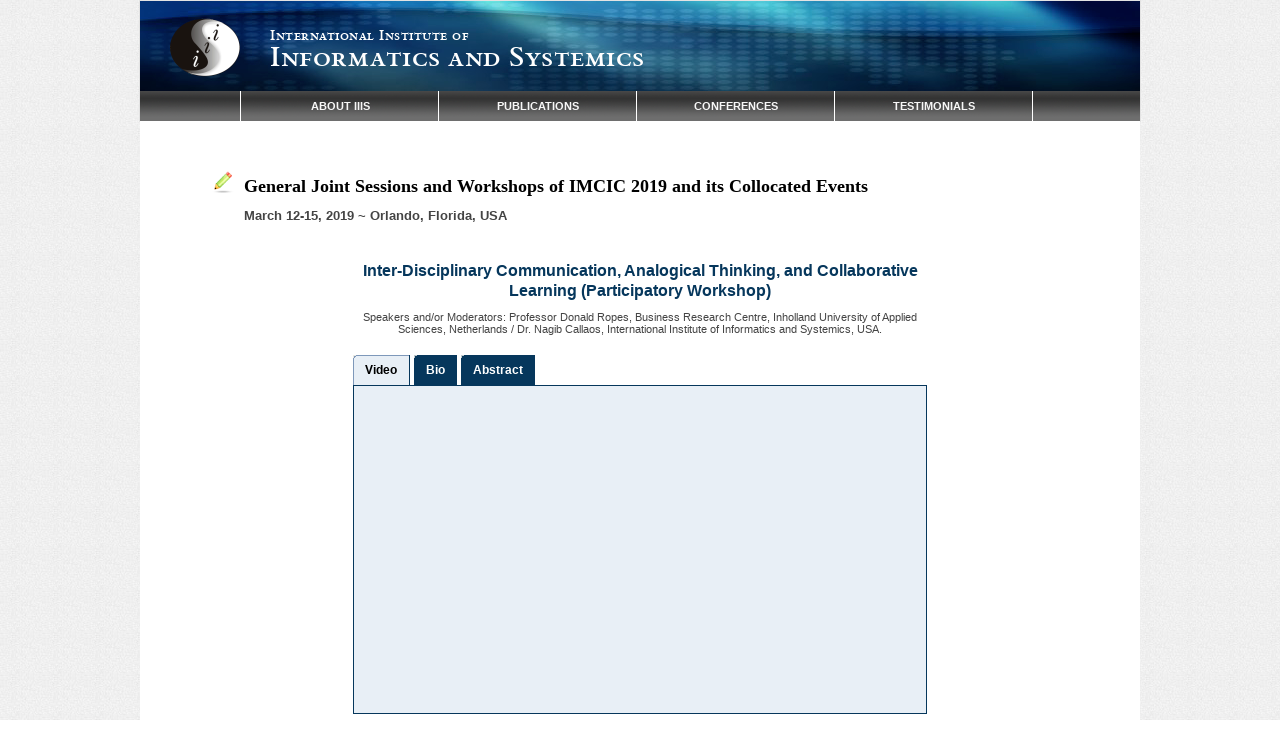

--- FILE ---
content_type: text/html
request_url: https://www.iiis.org/ViewVideo2019sp.asp?id=3
body_size: 35509
content:
<!DOCTYPE html>
<!DOCTYPE html PUBLIC "-//W3C//DTD XHTML 1.0 Strict//EN" "http://www.w3.org/TR/xhtml1/DTD/xhtml1-strict.dtd">
<html xmlns="http://www.w3.org/1999/xhtml">
<head>

    <!-- La siguiente linea es para que en IE la pagina se vea igual que en el localhost -->
    <meta http-equiv="X-UA-Compatible" content="IE=Edge" />

    <meta http-equiv="Content-Type" content="text/html; charset=UTF-8" />

    <meta name="International Institute of Informatics and Systemics" content="The main objectives of the IIIS are: to contribute to 1) the generation of synergetic relationships among different disciplines, and 2) the knowledge integration; by means of fostering inter-disciplinary communication, epistemological pluralism, and intellectual diversity." />

    <title>IIIS - International Institute of Informatics and Systemics</title>
    <!--
	<link rel="shortcut icon" href="images/favicon3.ico" />
	-->
	<link rel="shortcut icon" href="images/favicon3.ico" type="image/x-icon" />

    <!-- Begin Stylesheets -->
    <link href="style.css" rel="stylesheet" type="text/css" />
    <link href="menu.css" rel="stylesheet" type="text/css" />
    <link href="slider.css" rel="stylesheet" type="text/css" media="screen" />
    <!-- End Stylesheets -->
    <!-- Begin JavaScript -->

	<!-- Changes made as a result of removing two menu options -->
	<style>
		#nav-wrapper /*necesitamos un nav wrapper para mover y centrar el menu */ {
			padding-left:100px; /*version: opcion extra*/ /* Era 27px */
		}
		
		#nav li a {
			width:180px; /*version: opcion extra*/ /* Era 140px */
		}
	</style>

    <!--- Google Analytics: Main Code -->
    <script type="text/javascript">
        var _gaq = _gaq || [];
        _gaq.push(['_setAccount', 'UA-32652870-1']);
        _gaq.push(['_trackPageview']);
        (function () {
            var ga = document.createElement('script'); ga.type = 'text/javascript'; ga.async = true;
            ga.src = ('https:' == document.location.protocol ? 'https://ssl' : 'http://www') + '.google-analytics.com/ga.js';
            var s = document.getElementsByTagName('script')[0]; s.parentNode.insertBefore(ga, s);
        })();
    </script>
    <!--- Google Analytics: Outbound Links Delay (Tracker) -->
    <script type="text/javascript">
        function recordOutboundLink(link, category, action) {
            _gat._getTrackerByName()._trackEvent(category, action);
            setTimeout('document.location = "' + link.href + '"', 100);
        }
    </script>

    <script type='text/javascript' src='js/functions.js'></script><script type='text/javascript' src='js/jquery-1.3.2.min.js'></script><script type='text/javascript' src='js/jquery.easing.1.3.js'></script><script type='text/javascript' src='js/jquery.coda-slider-2.0.js'></script>
    <script type="text/javascript">
        /* Funcion que llama al Slider */
        $().ready(function () {
            $('#coda-slider-1').codaSlider();
        });
        /* Funcion que muestra o esconde contenidos (read more, see more, etc) */
        function showHide(shID) {
            _gat._getTrackerByName()._trackEvent("Show-Hide", shID);
            if (document.getElementById(shID)) {
                if (document.getElementById(shID + '-show').style.display != 'none') {
                    document.getElementById(shID + '-show').style.display = 'none';
                    document.getElementById(shID).style.display = 'block';
                }
                else {
                    document.getElementById(shID + '-show').style.display = 'inline';
                    document.getElementById(shID).style.display = 'none';
                }
            }   
        }



        /* Funciones para mostrar el menu con los colores, hovers, animaciones, etc. correspondientes */
        $(document).ready(function () {
            $("#nav ul").css({
                display: "none"
            });
            $("#nav li").hover(function () {
                $(this).find('ul:first').css({
                    visibility: "visible",
                    display: "none"
                }).show(400);
                $("ul").prev("ul").attr('style', 'background-color:#93A8D4');
            }, function () {
                $(this).find('ul:first').css({
                    visibility: "hidden"
                });
            });
            $("#nav li ul li a").hover(function () {
                $(this).parent().parent().parent().find("a:first").attr('style', 'background-color:#93A8D4');
            }, function () {
                $(this).parent().parent().parent().find("a").attr('style', null);
            });
        });



    </script>
  


</head>
    <!--- Body begins -->
    <body>
        <div id="container">
            <!-- Container div for everything in the page -->
            <!-- ********** HEADER ********** -->
            <div id="header"> <!-- incluye header-title y nav-wrapper (menu) -->
                <div id="header-title">
                    <img src="images/iiis-logo.png" alt="Logo IIIS" />
                        <div id="bergamo" style="font-size:14px;text-align:left;"><br><br>International Institute of</div>
						<div id="bergamo" style="font-size:28px;text-align:left;">Informatics and Systemics</div>
                </div>
                <div id="nav-wrapper">
                    <ul id="nav">
                        <li class="menu-item"><a href="">ABOUT IIIS</a>
                            <!--Submenu-->
                            <ul class="sub-level, about-menu">  
                                <li><a class="first-item" href="summary.asp">About IIIS Summary</a></li>
                                    <li><a href="purposeactivities.asp">Current Main Purpose and Activities</a></li>
                                    <li><a href="orgphases.asp">Organizing Phases</a></li>
                                    <li><a href="members1.asp">Members</a></li>
									<li><a href="peer-reviewing.asp">Peer Reviewing</a></li>
									<li><a href="contents/Ethics-and-Meta-Ethics-in-Peer-Reviewing.pdf" onclick="window.open('contents/Ethics-and-Meta-Ethics-in-Peer-Reviewing.pdf', 'myWin', 'width=1050,height=500,top=40,left=40,location=no,directories=no,menubar=no,toolbar=no,status=no,scrollbars=yes,resizable=yes,dependent=no'); return false" title="The pop-up blocker should be turned off or, if you wish to keep it running, allow pop-ups for this site.">Ethics and Meta-Ethics in Peer Reviewing</a></li>
									<li><a href="acceptance-policy.asp">Conferences' Acceptance Policy</a></li>
									<li><a href="#">A Learning Event in Peer Reviewing</a>	
										<ul class="sub-level, long-menu">
											<li><a href="contents/A_Case_Triggered_by_the_Acceptance_of_a_Bogus_Paper.pdf" onclick="window.open('contents/A_Case_Triggered_by_the_Acceptance_of_a_Bogus_Paper.pdf', 'myWin', 'width=1050,height=500,top=40,left=40,location=no,directories=no,menubar=no,toolbar=no,status=no,scrollbars=yes,resizable=yes,dependent=no'); return false" title="The pop-up blocker should be turned off or, if you wish to keep it running, allow pop-ups for this site.">Case Study and Action Learning</a></li>
                                            <li><a href="contents/With_Regards_to_the_bogus_papers_submitted_to_WMSCI2005_(Ed.)_31-5-2014.pdf" onclick="window.open('contents/With_Regards_to_the_bogus_papers_submitted_to_WMSCI2005_(Ed.)_31-5-2014.pdf', 'myWin', 'width=1050,height=500,top=40,left=40,location=no,directories=no,menubar=no,toolbar=no,status=no,scrollbars=yes,resizable=yes,dependent=no'); return false" title="The pop-up blocker should be turned off or, if you wish to keep it running, allow pop-ups for this site.">Facts and Reasons</a></li>
                                		</ul>
                               	 	</li>
									<li><a href="iiis-reviewers.asp">IIIS Reviewers</a></li>
									<li><a href="Nagib-Callaos.asp">IIIS Founding President</a></li>
									<li><a href="purpose.asp">Initial Objectives</a></li>
									<li><a href="fostering_inter.asp">Fostering Inter-Disciplinary Communications</a></li>
									<li><a href="contents/Inter-Disciplinary-Fellows-(IDF)-AlphabeticalOrder.pdf" onclick="window.open('contents/Inter-Disciplinary-Fellows-(IDF)-AlphabeticalOrder.pdf', 'myWin', 'width=1050,height=500,top=40,left=40,location=no,directories=no,menubar=no,toolbar=no,status=no,scrollbars=yes,resizable=yes,dependent=no'); return false" title="The pop-up blocker should be turned off or, if you wish to keep it running, allow pop-ups for this site.">Inter-Disciplinary Fellows</a></li>
									<li><a href="relatedpub.asp">Related Publications</a></li>
									<li><a href="#">TIDC</a>	
										<ul class="sub-level, medium-menu">
											<li><a href="contentsTIDC/Advisory-Editorial-Board-of-TIDC-Publishing-LLC.pdf" onclick="window.open('contentsTIDC/Advisory-Editorial-Board-of-TIDC-Publishing-LLC.pdf', 'myWin', 'width=1050,height=500,top=40,left=40,location=no,directories=no,menubar=no,toolbar=no,status=no,scrollbars=yes,resizable=yes,dependent=no'); return false" title="The pop-up blocker should be turned off or, if you wish to keep it running, allow pop-ups for this site.">Advisory Editorial Board</a></li>
											<li><a href="contentsTIDC/Publication-Agreement-Between-IIIS-and-TIDC.pdf" onclick="window.open('contentsTIDC/Publication-Agreement-Between-IIIS-and-TIDC.pdf', 'myWin', 'width=1050,height=500,top=40,left=40,location=no,directories=no,menubar=no,toolbar=no,status=no,scrollbars=yes,resizable=yes,dependent=no'); return false" title="The pop-up blocker should be turned off or, if you wish to keep it running, allow pop-ups for this site.">IIIS/TIDC Publication Agreement</a></li>
											<li><a href="contentsTIDC/Interdisciplinary-Communication-Rigor.pdf" onclick="window.open('contentsTIDC/Interdisciplinary-Communication-Rigor.pdf', 'myWin', 'width=1050,height=500,top=40,left=40,location=no,directories=no,menubar=no,toolbar=no,status=no,scrollbars=yes,resizable=yes,dependent=no'); return false" title="The pop-up blocker should be turned off or, if you wish to keep it running, allow pop-ups for this site.">Inter-Disciplinary Rigor</a></li>
                                		</ul>
									<li><a href="index.asp">Home</a></li>
                            </ul>
                            <!--End of submenu-->
                        </li>
                        <li class="menu-item"><a href="">PUBLICATIONS</a>
                            <!--Submenu-->
                            <ul class="sub-level, long-menu">
                                <li><a class="first-item" target="Blank" href="https://www.iiisci.org/Journal/SCI/">Journal of Systemics,
                                    Cybernetics and Informatics</a></li>
                                <li><a target="Blank" href="https://www.iiisci.org/Journal/riSCI/">Revista de Sistémica, Cibernética
                                        e Informática</a></li>
								<li><a href="#">Conference Proceedings</a>	
										<ul class="sub-level, short-short-menu">
											<li><a href="Proceedings2025b.asp?seasson=summer">2025</a></li>
											<li><a href="Proceedings2024b.asp?seasson=summer">2024</a></li>
											<li><a href="Proceedings2023b.asp?seasson=summer">2023</a></li>
											<li><a href="Proceedings2022b.asp?seasson=summer">2022</a></li>
											<li><a href="Proceedings2021b.asp?seasson=summer">2021</a></li>
											<li><a href="Proceedings2020b.asp?seasson=summer">2020</a></li>
											<li><a href="Proceedings2019b.asp?seasson=summer">2019</a></li>
											<li><a href="Proceedings2018b.asp?seasson=summer">2018</a></li>
											<li><a href="Proceedings2017b.asp?seasson=summer">2017</a></li>
											<li><a href="Proceedings2016b.asp?seasson=summer">2016</a></li>
											<li><a href="Proceedings.asp?vy=2015">2015</a></li>
                                            <li><a href="Proceedings.asp?vy=2014">2014</a></li>
											<li><a href="Proceedings.asp?vy=2013">2013</a></li>
                                		</ul>
                                </li>
                            </ul>
                            <!--End of submenu-->
                        </li>
                        
      <li class="menu-item"><a href="">CONFERENCES</a> 
        <!--Submenu-->
        <ul class="sub-level, short-menu">

								<li><a class="first-item" href="recentconferences.asp">Recent Conferences</a></li>

                                <li><a href="#">Proceedings Co-Editors</a>
                                           <ul class="sub-level, short-short-menu">
										    <li><a href="coeditors.asp?year=2025">2025</a></li>
										    <li><a href="coeditors.asp?year=2024">2024</a></li>
										    <li><a href="coeditors.asp?year=2023">2023</a></li>
										    <li><a href="coeditors.asp?year=2022">2022</a></li>
										    <li><a href="coeditors.asp?year=2021">2021</a></li>
										    <li><a href="coeditors.asp?year=2020">2020</a></li>
										    <li><a href="coeditors.asp?year=2019">2019</a></li>
										    <li><a href="coeditors.asp?year=2018">2018</a></li>
										    <li><a href="coeditors.asp?year=2017">2017</a></li>
										    <li><a href="coeditors.asp?year=2016">2016</a></li>
										    <li><a href="coeditors.asp?year=2015">2015</a></li>
                                            <li><a href="coeditors.asp?year=2014">2014</a></li>
											<li><a href="coeditors.asp?year=2013">2013</a></li>         
											<li><a href="coeditors.asp?year=2012">2012</a></li>
                                            <li><a href="coeditors.asp?year=2011">2011</a></li>
                                            <li><a href="coeditors.asp?year=2010">2010</a></li>
                                            <li><a href="coeditors.asp?year=2009">2009</a></li>
                                            <li><a href="coeditors.asp?year=2008">2008</a></li>
                                            <li><a href="coeditors.asp?year=2007">2007</a></li>
                                            <li><a href="coeditors.asp?year=2006">2006</a></li>
                                            <li><a href="coeditors.asp?year=2005">2005</a></li>
                                            <li><a href="coeditors.asp?year=2004">2004</a></li>
                                            <li><a href="coeditors.asp?year=2003">2003</a></li>
                                            <li><a href="coeditors.asp?year=2002">2002</a></li>
                                            <li><a href="coeditors.asp?year=2001">2001</a></li>
                                            <li><a href="coeditors.asp?year=2000">2000</a></li>
                                        </ul>
                                </li>
                                    <li><a href="#">Invited Sessions Organizers</a>
                                        <ul class="sub-level, short-short-menu">
											<li><a href="is.asp?year=2025">2025</a></li>
											<li><a href="is.asp?year=2024">2024</a></li>
											<li><a href="is.asp?year=2023">2023</a></li>
											<li><a href="is.asp?year=2022">2022</a></li>
											<li><a href="is.asp?year=2021">2021</a></li>
											<li><a href="is.asp?year=2020">2020</a></li>
											<li><a href="is.asp?year=2019">2019</a></li>
											<li><a href="is.asp?year=2018">2018</a></li>
											<li><a href="is.asp?year=2017">2017</a></li>
											<li><a href="is.asp?year=2016">2016</a></li>
											<li><a href="is.asp?year=2015">2015</a></li>
											<li><a href="is.asp?year=2014">2014</a></li>
											<li><a href="is.asp?year=2013">2013</a></li>		
											<li><a href="is.asp?year=2012">2012</a></li>
                                            <li><a href="is.asp?year=2011">2011</a></li>
                                            <li><a href="is.asp?year=2010">2010</a></li>
                                            <li><a href="is.asp?year=2009">2009</a></li>
                                            <li><a href="is.asp?year=2008">2008</a></li>
                                            <li><a href="is.asp?year=2007">2007</a></li>
                                            <li><a href="is.asp?year=2006">2006</a></li>
                                            <li><a href="is.asp?year=2005">2005</a></li>
                                            <li><a href="is.asp?year=2004">2004</a></li>
                                            <li><a href="is.asp?year=2003">2003</a></li>
                                            <li><a href="is.asp?year=2002">2002</a></li>
                                            <li><a href="is.asp?year=2001">2001</a></li>
                                            <li><a href="is.asp?year=2000">2000</a></li>
                                        </ul>
                                    </li>
                                    <li><a href="#">Best Papers</a>
                                        <ul class="sub-level, short-short-menu">
											<li><a href="bestpapers.asp?year=2025">2025</a></li>
											<li><a href="bestpapers.asp?year=2024">2024</a></li>
											<li><a href="bestpapers.asp?year=2023">2023</a></li>
											<li><a href="bestpapers.asp?year=2022">2022</a></li>
											<li><a href="bestpapers.asp?year=2021">2021</a></li>
											<li><a href="bestpapers.asp?year=2020">2020</a></li>
											<li><a href="bestpapers.asp?year=2019">2019</a></li>
											<li><a href="bestpapers.asp?year=2018">2018</a></li>
											<li><a href="bestpapers.asp?year=2017">2017</a></li>
											<li><a href="bestpapers.asp?year=2016">2016</a></li>
											<li><a href="bestpapers.asp?year=2015">2015</a></li>
											<li><a href="bestpapers.asp?year=2014">2014</a></li>
                                            <li><a href="bestpapers.asp?year=2013">2013</a></li>
											<li><a href="bestpapers.asp?year=2012">2012</a></li>
                                            <li><a href="bestpapers.asp?year=2011">2011</a></li>
                                            <li><a href="bestpapers.asp?year=2010">2010</a></li>
                                            <li><a href="bestpapers.asp?year=2009">2009</a></li>
                                            <li><a href="bestpapers.asp?year=2008">2008</a></li>
                                            <li><a href="bestpapers.asp?year=2007">2007</a></li>
                                            <li><a href="bestpapers.asp?year=2006">2006</a></li>
                                            <li><a href="bestpapers.asp?year=2005">2005</a></li>
                                            <li><a href="bestpapers.asp?year=2004">2004</a></li>
                                            <li><a href="bestpapers.asp?year=2003">2003</a></li>
                                            <li><a href="bestpapers.asp?year=2002">2002</a></li>
                                            <li><a href="bestpapers.asp?year=2001">2001</a></li>
                                            <li><a href="bestpapers.asp?year=2000">2000</a></li>
                                        </ul>
                                    </li>
                                    <li><a href="#">Sessions Co-Chairs</a>
                                        <ul class="sub-level, short-short-menu">
											<li><a href="cochairs.asp?year=2020">2020</a></li>
											<li><a href="cochairs.asp?year=2019">2019</a></li>
											<li><a href="cochairs.asp?year=2018">2018</a></li>
											<li><a href="cochairs.asp?year=2017">2017</a></li>
											<li><a href="cochairs.asp?year=2016">2016</a></li>
											<li><a href="cochairs.asp?year=2015">2015</a></li>
											<li><a href="cochairs.asp?year=2014">2014</a></li>   
                                            <li><a href="cochairs.asp?year=2013">2013</a></li>
											<li><a href="cochairs.asp?year=2012">2012</a></li>
                                            <li><a href="cochairs.asp?year=2011">2011</a></li>
                                            <li><a href="cochairs.asp?year=2010">2010</a></li>
                                            <li><a href="cochairs.asp?year=2009">2009</a></li>
                                            <li><a href="cochairs.asp?year=2008">2008</a></li>
                                            <li><a href="cochairs.asp?year=2007">2007</a></li>
                                            <li><a href="cochairs.asp?year=2006">2006</a></li>
                                            <li><a href="cochairs.asp?year=2005">2005</a></li>
                                            <li><a href="cochairs.asp?year=2004">2004</a></li>
                                            <li><a href="cochairs.asp?year=2003">2003</a></li>
                                            <li><a href="cochairs.asp?year=2002">2002</a></li>
                                            <li><a href="cochairs.asp?year=2001">2001</a></li>
                                            <li><a href="cochairs.asp?year=2000">2000</a></li>
                                        </ul></li>
  									<li><a href="#">Last Conferences' Photos</a>
										<ul class="sub-level">
										<li><a href="Photos2020.asp?seasson=spring">2020 Awards Ceremmony</a></li>
										<li><a href="Photos2019.asp?seasson=summer">2019 Awards Ceremmony</a></li>
										<li><a href="Photos2018.asp?seasson=summer">2018 Awards Ceremmony</a></li>
										<li><a href="Photos2017.asp?seasson=summer">2017 Awards Ceremmony</a></li>
										<li><a href="Photos2016.asp?seasson=summer">2016 Awards Ceremmony</a></li>
										<li><a href="Photos2015.asp?seasson=summer">2015 Awards Ceremmony</a></li>
										<li><a href="Photos2014.asp?seasson=summer">2014 Awards Ceremmony</a></li>
										<li><a href="Photos1/2013summer.asp">2013 Awards Ceremmony</a>
										</li>
										<li><a href="Photos2012.asp?seasson=summer">2012 Awards Ceremmony</a></li>
										<li><a href="Photos2011.asp?seasson=summer">2011 Awards Ceremmony</a></li>	
								<!--
										<li><a href="#">2010 Awards Ceremmony</a>
											<ul class="sub-level, short-short-menu">
												<li><a href="iiis/Award2010_July.asp">Summer</a></li>
												<li><a href="iiis/Award2010_April.asp">Spring</a></li>
											</ul>	
										</li>	
										<li><a href="iiis/Award2009.asp">2009 Awards Ceremmony</a></li>
								-->		
										</ul>
									</li>	
                                    <li><a href="#">Last Conferences' Videos</a>
                                        <ul class="sub-level, short-video-menu">
											<li><a href="Videos2019b.asp">2019 Keynote Addresses</a>
											<li><a href="Videos2018b.asp?seasson=summer">2018 Keynote Addresses</a>
											<li><a href="Videos2017b.asp?seasson=summer">2017 Keynote Addresses</a>
											<li><a href="Videos2016b.asp?seasson=summer">2016 Keynote Addresses</a>
											<li><a href="Videos2015b.asp?seasson=summer">2015 Keynote Addresses</a>
											<li><a href="Videos2014b.asp?seasson=summer">2014 Keynote Addresses</a>
												<!--
												<ul class="sub-level, short-short-menu">
													<li><a href="Videos2014.asp?seasson=spring">Spring</a></li>
													<li><a href="Videos2014.asp?seasson=summer">Summer</a></li>
												</ul>	
												-->
											</li>
											<li><a href="Videos2014.asp?seasson=kiidc">KIIDC 2014</a></li>											
                                            <li><a href="Videos2013.asp">2013 Keynote Addresses</a></li>                                   
											<li><a href="Videos2012.asp">2012 Keynote Addresses</a></li>
										</ul>
                                    </li>

									

                                    <li><a href="#">Memorial Awards</a>
                                        <ul class="sub-level, awards-menu">
											<li><a href="memorialawards1.asp">Professor William G. Lesso Memorial Award</a>
											<li><a href="memorialawards2.asp">Professor Ranulph Glanville Memorial Award</a>
										</ul>
                                    </li>
                          </ul>
                            <!--End of submenu-->
                        </li>

                        <li class="menu-item"><a href="testimonials.asp" class="lastitem">TESTIMONIALS</a>
							<!--<ul style="border: none; border-top: 1px solid grey; width: 140px; background: transparent;">-->
							<ul style="border: none; border-top: 1px solid grey; width: 218px; background: transparent;">
							</ul>
                            <!--Submenu-->
                            
                            <!--End of submenu-->
                        </li>
						
                    </ul>
                </div>
            </div>
            <!--end header-->
            <!-- ********** MIDDLE ********** -->
            <div id="main-sidebar-container">
                <!-- container for main area and sidebar -->

<!-- Below is the JavaScript that changes the display of the 
     tabs and panel content. Modify the div's for the tabs 
     and panel content before modifying this JavaScript. Once 
     those are done, you'll have the necessary id names to 
     modify the JavaScript. -->
<script type="text/javascript" language="JavaScript"><!--
    function ManageTabPanelDisplay() {
        //
        // Between the parenthesis, list the id's of the div's that 
        //     will be affected when tabs are clicked. List in any 
        //     order. Put the id's in single quotes (apostrophes) 
        //     and separate them with a comma -- all one line.
        //
        var idlist = new Array('tab1focus', 'tab3focus', 'tab4focus', 'tab1ready', 'tab3ready', 'tab4ready', 'content1', 'content3', 'content4');

        // No other customizations are necessary.
        if (arguments.length < 1) { return; }
        for (var i = 0; i < idlist.length; i++) {
            var block = false;
            for (var ii = 0; ii < arguments.length; ii++) {
                if (idlist[i] == arguments[ii]) {
                    block = true;
                    break;
                }
            }
            if (block) { document.getElementById(idlist[i]).style.display = "block"; }
            else { document.getElementById(idlist[i]).style.display = "none"; }
        }
    }
//--></script>

<script>
function ViewSlides(v_slides, v_video_id) {
settings='width=450,height=333,top=20,left=20,location=no,directories=no,menubar=no,toolbar=no,status=no,scrollbars=yes,resizable=yes,dependent=no';
theurl=v_slides;
window.open(theurl,v_video_id,settings);
}
</script>

<script>
function ViewPaper(v_urlpaper, v_youtube_id) {
settings='width=1050,height=500,top=40,left=40,location=no,directories=no,menubar=no,toolbar=no,status=no,scrollbars=yes,resizable=yes,dependent=no';
theurl=v_urlpaper;
window.open(theurl,v_youtube_id,settings);
}
</script>

<!-- ****** MAIN ***** -->
      <!-- includes featured section and content -->
      <!-- *** CONTENT *** -->


	  
      <div id="contents" class="contents-no-featured"> 
        <!-- ****************************************************************************************************** -->

        <table>
		<tr>
      	<td width="10%"></td>
		<td>
		<img src="images/pencil.png" class="main-bullet">
       	<h2>General Joint Sessions and Workshops of IMCIC 2019 and its Collocated Events
		<p style="font-family:Arial, Helvetica, sans-serif;font-size:13px;color:#444444; !important">March 12-15, 2019  ~  Orlando, Florida, USA</p>
		</h2>
		</td>
		</tr>
		</table>


		<div style="width:600px;font-size:16px;color:#06375C;font-weight:bold;text-align:center;padding-top:10px;margin: auto;">
		Inter-Disciplinary Communication, Analogical Thinking, and Collaborative Learning (Participatory Workshop)</div>
		<div style="width:600px;font-size:11px;color:##5B665F;text-align:center;padding-top:10px;line-height:12px;margin: auto;">
		Speakers and/or Moderators: Professor Donald Ropes, Business Research Centre, Inholland University of Applied Sciences, Netherlands  /  Dr. Nagib Callaos, International Institute of Informatics and Systemics, USA.</div>

<br>		
        <table border="0" cellpadding="0" cellspacing="1" style="margin-left: auto; margin-right: auto; text-align: left;">
            <tr>
				<td></td>
                <td>
                    <!-- VIDEO -->
                    <div id="tab1focus" class="tab tabfocus" style="display: block;">
                        Video
                    </div>
                    <div id="tab1ready" class="tab tabhold" style="display: none;">
                        <span onClick="ManageTabPanelDisplay('tab1focus','tab3ready','tab4ready','content1')">
                            Video</span>
                    </div>
                    <div id="separatorV" class="separatorV" style="display: block;">
                    </div>
                    <!-- BIO -->
                    <div id="tab4focus" class="tab tabfocus" style="display: none;">
                        Bio</div>
                    <div id="tab4ready" class="tab tabhold" style="display: block;">
                        <span onClick="ManageTabPanelDisplay('tab1ready','tab3ready','tab4focus','content4')">
                            Bio</span>
                    </div>
                    <!-- ABOUT -->
                    <div id="tab3focus" class="tab tabfocus" style="display: none;">
                        Abstract</div>
                    <div id="tab3ready" class="tab tabhold" style="display: block;">
                        <span onClick="ManageTabPanelDisplay('tab1ready','tab3focus','tab4ready','content3')">
                            Abstract</span>
                    </div>
                    <div id="separatorV" class="separatorV" style="display: block;">
                    </div>
                </td>
				<td></td>
            </tr>
            <tr>
				<td></td>
                <td>
                    <!-- VIDEO -->
                    <div id="content1" class="tabcontent" style="display: block;">
						<iframe width="100%" height="315" src="//www.youtube.com/embed/MSOiy9Tf3rg?wmode=transparent" frameborder="0" allowfullscreen></iframe>
                    </div>
                    <!-- BIO -->
                    <div id="content4" class="tabcontent" style="display: none;">
                        <p style="padding :2em 2em;text-align:justify">
                          <strong>Donald Ropes</strong> is Professor of Learning and Development in Organisations at Inholland University of Applied Sciences. His research is on learning in complex environments, specifically how we can help people and organisations to become responsive: able to absorb shocks, adapt and thrive in new situations and look for challenges that can be turned into opportunities. For more than ten years, Professor Ropes has been working on advancing Design Science Research as a way to contribute to organisations&rsquo; development while at the same time expanding organisational learning theory.<br><br>
<strong>Dr. Nagib Callaos </strong>is the Founding President of the a 32 years old Multi-Disciplinary Organization oriented 1) to solve real life problems which mostly require multi-disciplinary teams and inter-disciplinary research/communication and 2) to synergistically relate all disciplinary and inter-disciplinary departments of the University Simon Bolivar with private and public corporations. He also was the founding president of several organizations on research, development, and technological innovation and, for many years, consultant in Information Systems.
                        </p>
                    </div>
                    <!-- ABSTRACT -->
                    <div id="content3" class="tabcontent" style="display: none;">
                        <p style="padding :2em 2em; text-align:justify">
						   In this workshop the presentation will be limited to 20 minutes from the two speakers, then Professor Donald Ropes will engage the participants with each other in a a mock-up version of an interdisciplinary project meeting. After making and introduction to the concepts of analogical thinking, interdisciplinary communication, and interdisciplinary research, participants will work in groups of two or more and come up with ideas about three aspects of inter-and transdisciplinary work, namely the state of the system (e&#769;piste&#769;me&#768;), what the new system should look like(praxis, poi&#776;esis) andhow to change it (phrone&#772;sis). The context will be our own teaching and learning paradigms. During the workshop data will be gathered on the topic of promoting and implementing interdisciplinary research ,which will be used for further discussions in the conference, as well as for the potential a multi-author article and/or for a special issue of the jounral similarly to how it was described above in the conversational session on <em>&ldquo;The Intellectual Rigor of Interdisciplinary Communication.&rdquo; </em><br ><br>
Professor Donald Ropes has a large and diversified experience on the method to be used in this workshop and, by experience, he knows that it is very effective for interdisciplinary work. This method will also produce data that we can use to write a paper for next year&rsquo;s conference, as well as for the potential multi-author article (short research-based essays) <em>and/or a special issue of the journal.</em>
                        </p>
                    </div>
                </td>
				
					<td></td>
						

        </table>
		
		


<br><br>
		<iframe style="width: 92%; height: 3900px; overflow-x: hidden; overflow-y: auto; margin-left:40px" src="https://www.iiis.org/iiis/2019Videos/Spring/Playlist1.asp"></iframe> 


        <!-- ****************************************************************************************************** -->
      </div>
      <!--end content-->

    <!--end main-->
 <script>
function changeImage() {
    var image = document.getElementById('myImage');
    if (image.src.match("contact-us")) {
        image.src = "images/contactus-email.png";
    } else {
        image.src = "images/contact-us.png";
    }
}
</script>
         
        <!-- ********** FOOTER ********** -->
        <div id="footer"> 
            <div class="footer1">
                Postal Address:<br />
                13750 West Colonial Dr, Suite 350 - 408<br />
                Winter Garden, Florida 34787<br />
                U.S.A.			
            </div><!--end footer1-->
 
			<div class="footer2">
                
            </div><!--end footer2-->

			<div class="footer3">
                <img id="myImage" onclick="changeImage()" src="images/contact-us.png" onMouseOver="this.style.cursor='pointer'" alt="contact-us" height="30"/ style="vertical-align:middle"></img><br>Contact Us
            </div><!--end footer3-->
			
        </div><!--end footer-->     



--- FILE ---
content_type: text/html
request_url: https://www.iiis.org/iiis/2019Videos/Spring/Playlist1.asp
body_size: 63939
content:

 <html xmlns="http://www.w3.org/1999/xhtml">
<head>
<title>IIIS</title>
<script type="text/javascript" src="https://code.jquery.com/jquery-1.8.2.js"></script>
<script type="text/javascript">
$(document).ready(function() {
$('#imgThumb1').attr('src', 'https://i.ytimg.com/vi/fUE9f-nfRCQ/default.jpg');
$('#imgThumb2').attr('src', 'https://i.ytimg.com/vi/fxvibf8fUGA/default.jpg');
$('#imgThumb3').attr('src', 'https://i.ytimg.com/vi/MSOiy9Tf3rg/default.jpg');
$('#imgThumb4').attr('src', 'https://i.ytimg.com/vi/iqiC4tsJEs8/default.jpg');
$('#imgThumb5').attr('src', 'https://i.ytimg.com/vi/oEeWWpIrTBU/default.jpg');
$('#imgThumb6').attr('src', 'https://i.ytimg.com/vi/rvU9bi_hO5Q/default.jpg');
$('#imgThumb7').attr('src', 'https://i.ytimg.com/vi/_NbgS_HlXi8/default.jpg');
$('#imgThumb8').attr('src', 'https://i.ytimg.com/vi/Pchq2U9tJUM/default.jpg');
//$('#imgThumb9').attr('src', 'https://i.ytimg.com/vi//default.jpg');//
$('#imgThumb10').attr('src', 'https://i.ytimg.com/vi/JeGdGD8k5Cc/default.jpg');
$('#imgThumb11').attr('src', 'https://i.ytimg.com/vi/IgyZWhn197I/default.jpg');
$('#imgThumb12').attr('src', 'https://i.ytimg.com/vi/v2Ik8lEvlEw/default.jpg');
$('#imgThumb13').attr('src', 'https://i.ytimg.com/vi/yOS34uZh4QE/default.jpg');
$('#imgThumb14').attr('src', 'https://i.ytimg.com/vi/g54ILw2Hy8I/default.jpg');
$('#imgThumb15').attr('src', 'https://i.ytimg.com/vi/tz0CmiQh_wg/default.jpg');
$('#imgThumb16').attr('src', 'https://i.ytimg.com/vi/mZDbxAKtthU/default.jpg');
$('#imgThumb17').attr('src', 'https://i.ytimg.com/vi/WiL3aqAlJAs/default.jpg');
$('#imgThumb18').attr('src', 'https://i.ytimg.com/vi/Yia0Z3Dpxc8/default.jpg');
$('#imgThumb19').attr('src', 'https://i.ytimg.com/vi/WVrjTth8Akw/default.jpg');
$('#imgThumb20').attr('src', 'https://i.ytimg.com/vi/b8mHWx2K6FM/default.jpg');
$('#imgThumb21').attr('src', 'https://i.ytimg.com/vi/XmywaD2S05A/default.jpg');
$('#imgThumb22').attr('src', 'https://i.ytimg.com/vi/bMmcwpNaE8g/default.jpg');
$('#imgThumb23').attr('src', 'https://i.ytimg.com/vi/O3CdRWtI0Vs/default.jpg');
$('#imgThumb24').attr('src', 'https://i.ytimg.com/vi/Q14fZ6SWXP4/default.jpg');
$('#imgThumb25').attr('src', 'https://i.ytimg.com/vi/F_Z-4oLc5BQ/default.jpg');
$('#imgThumb26').attr('src', 'https://i.ytimg.com/vi/TN8cLnvq9Yo/default.jpg');
$('#imgThumb27').attr('src', 'https://i.ytimg.com/vi/jqxexAE9SgE/default.jpg');
$('#imgThumb28').attr('src', 'https://i.ytimg.com/vi/z0U1Ht1bfmQ/default.jpg');
})

$(document).ready(function() {
var showChar = 452;
var ellipsestext = "...";
var moretext = "more";
var lesstext = "less";
$('.more').each(function() {
var content = $(this).html();

if(content.length > showChar) {

var c = content.substr(0, showChar);
var h = content.substr(showChar, content.length - showChar + 1);

var html = c + '<span class="moreellipses">' + ellipsestext+ '&nbsp;</span><span class="morecontent"><span>' + h + '</span>&nbsp;&nbsp;<a href="" class="morelink">' + moretext + '</a></span>';

$(this).html(html);
}
 
});

$(".morelink").click(function(){
if($(this).hasClass("less")) {
$(this).removeClass("less");
$(this).html(moretext);
} else {
$(this).addClass("less");
$(this).html(lesstext);
}
$(this).parent().prev().toggle();
$(this).prev().toggle();
return false;
});
});

</script>
<style type="text/css">

body{font-family:Arial, Helvetica, sans-serif;line-height:20px} 

.video { position: relative; }

.video a {
position: absolute;
display: block;
background: url('/images/play.png') no-repeat;
height: 20px;
width: 20px;
top: 15px;
left: 10px;
}

.video:hover {
background: #FF0000;
padding:2;
height:90px;
width:120px;
}

a {
color: #0254EB
}

a:visited {
color: #0254EB
}

a.morelink {
text-decoration:none;
outline: none;
}

.morecontent span {
display: none;
}

.comment {
/*width: 900px;*/
background-color: #ffffff;
margin: 0px;
font-family:Arial, Helvetica, sans-serif;
font-size:12px;
color:#444444;
}

</style>

</head>
<body>

<table style="border-collapse:collapse">


		<tr><td style="border:1px solid #808080">
			<table>
			<tr>
			<td style="padding:10px" valign="top">
				<div class="video"> <img id="imgThumb1" alt="Thumbnail1"  height="90" width="120"> 
              <a href="https://www.iiis.org/ViewVideo2019sp.asp?id=1" target="_parent"></a> 
            </div>
			</td>
			<td style="padding:10px" valign="top">
				<font style="font-size:12px;color:#2793E9;font-weight:bold;">The Intellectual Rigor of Interdisciplinary Communication (Conversational Session)</font><br>
				<font style="font-size:10px">Speakers and/or Moderators: Professor Donald Ropes, Inholland University of Applied Sciences, Netherlands / Professor T. Grandon Gill, University of South Florida, USA  /  Dr. Nagib Callaos, International Institute of Informatics and Systemics, USA.</font><br><br>
				<div class="comment more"><strong>Abstract</strong><br>Julie Thompson Klein (Interdisciplinarity: history, theory, and practice, 1990) who, up to our knowledge, wrote the most comprehensive book on Inerdisiuplinarity. About the 40% of the book was used to list her references. With regards to interdisciplinary rigor she wrote: &quot;Interdiciplinary work is often attacked for lacking rigor. However, rigor is not diminished. Rather, it is shifted from disciplinary criteria to a new interdisciplinary <em>objective, </em>to what (Singleton, 1983) a core sense of 'interdisciplinary rigor.' There are no scholarly defined standards for judging interdisciplinary works but Stephen Schneider&rsquo;s three criteria for disciplinary excellence are quite appropriate. Excellence of interdisciplinary research can be measured in terms of (1) disciplinary clarity, (2) clarity of cross-disciplinary communications, and (3) the utilization and combination of existing knowledge from many fields to help solve a problem or to raise or advance knowledge about a new issue (Shneider, 1977).&quot; <br><br>
A purpose of this conversational session is to present a very clear way to assure a higher level of rigor in interdisciplinary communication, as related to disciplinary rigor. A main reason why &quot;Interdiciplinary work is often attacked for lacking rigor&quot; is probably because <em>confusing the notions of precision and rigor</em>. Disciplinary rigor is fundamentally based on the respective method and semiotic system. To translate from a disciplinary semiotic system to an inter-disciplinary one requires an additional <em>creativity</em> at the syntactical, semiotic and pragmatic level. This, in turn, potentially requires the <em>creation </em>of analogies (via <em>analogical thinking</em>), metaphors, and similes. These three notions are different and should not be confused or, much less, taken as synonyms. We usually are similar to our parents, but we are no metaphors or analogies of them. Metaphors are <em>expressive </em>tools while, analogies are thinking processes that usually precede and <em>provide input to logical thinking</em> (induction, deduction, abduction, etc.<br><br>
A second purpose of this conversational session is to provide a first step for a multi-authors article(s), i.e. a collection of short research-essays (1000-2000 words each) which objective us to generate a special issue of the journal, which necessarily should be based on the short essay and on the reflections that might emerge from this conversational session. Among the references in the articles of the special issue of the journal should be included a minimum of references 1) to the collection of short essays, as well to this conversational session and/or to the workshop to be delivered by Professor Donal Ropes in the afternoon (2:00 PM &ndash; 4:00 PM), shown below The references to any of the videos may mention the time of the video for which the reference is being made. These references may be based on reflections related to agreeing or disagreeing with them, as well as expanding on the respective reference. If this plan is successful, then, a multi-authored book will be published and, hopefully a series on this very important subject. This would increase the awareness on this issue and, hence, may generate the regulative and synergic cybernetics loops between the disciplinarity and inter-disciplinarity. A very general presentation will also be made in this session with regards to this potential and possible cybernetic loop. <br><br>
Shneider, S. N. (1977). Climate Change and World Predicamentemt: A case Study for inter-Disciplinary Research. <em>Climate Change</em>,<em> 1</em>, 21-43.<br><br>
Singleton, R. J. (1983). Interdisciplinary Teaching with Humanists: Reflections of a Biological Scientist. <em>Perspectives in Biology and Medicine</em>,<em> 26</em> (2), 304-314.<br><br>
Thompson Klein, J. (1990). <em>Interdisciplinarity: history, theory, and practice.</em> Detroit: Wayne State University Press.</div>
			</td>
			</tr>
			</table>
		</td></tr>

		<tr><td style="border:1px solid #808080">
			<table>
			<tr>
			<td style="padding:10px" valign="top">
				<div class="video"> <img id="imgThumb2" alt="Thumbnail2"  height="90" width="120"> 
              <a href="https://www.iiis.org/ViewVideo2019sp.asp?id=2" target="_parent"></a> 
            </div>
			</td>
			<td style="padding:10px" valign="top">
				<font style="font-size:12px;color:#2793E9;font-weight:bold;">How Growing Complexity Is Changing the Skills That Our Students Need (and How We Need to Adapt as Educators) (Participatory Workshop)</font><br>
				<font style="font-size:10px">Professor T. Grandon Gill, Director of the Doctorate in Business Administration, College of Business, University of South Florida, USA; Editor-in-Chief of Informing Science; Editor of the Journal of IT Education; Founding Editor of Journal of Information Technology Education</font><br><br>
				<div class="comment more"><strong>Abstract</strong><br>If you survey employers about what skills they are looking for in our students, you will nearly always hear about the soft skills of communications, problem solving, collaboration and willingness to learn. More recently, creativity and resiliency have made frequent appearances on such lists. Unfortunately, while such lists are interesting, they provide us with little guidance with respect to what specific skills within each area needs to be the focus of our educational efforts at each level or what pedagogical approaches are likely to be effective in helping our students to develop the appropriate skills. <br><br>
The workshop will begin by looking at the nature of task complexity, which is characterized as existing in three forms:
<ol>
<li><em>Experienced complexity</em>, which manifests itself in our mental and physical reactions to a task.</li>
<li><em>Intrinsic complexity</em>, which can be assessed through the study of the problem space used to perform the task, and</li>
<li><em>Extrinsic complexity</em>, which is driven by the relative fitness of task states and outcomes.</li>
</ol>
Based on an analysis of how these different types of complexity are evolving in today&rsquo;s world, it proposes a variety of sub-skills that will be valued within the broad categories of skills that employers appear to desire. <br><br>
The second part of the workshop will involve active participation by attendees. Through discussion, we hope identify both well established and novel educational approaches that would be particularly relevant to identify the skills needed to cope with today and tomorrow&rsquo;s expected levels of complexity. No particular level of education is pre-supposed; suggestions applicable to primary and secondary school are as welcome as those for undergraduate, graduate and post- graduate education. <br><br>
The participatory workshop&rsquo;s goal is to help the facilitator develop a list of approaches that can be incorporated into the plenary session that he will be giving at the conference later in the week.</div>
			</td>
			</tr>
			</table>
		</td></tr>

		<tr><td style="border:1px solid #808080">
			<table>
			<tr>
			<td style="padding:10px" valign="top">
				<div class="video"> <img id="imgThumb3" alt="Thumbnail3"  height="90" width="120"> 
              <a href="https://www.iiis.org/ViewVideo2019sp.asp?id=3" target="_parent"></a> 
            </div>
			</td>
			<td style="padding:10px" valign="top">
				<font style="font-size:12px;color:#2793E9;font-weight:bold;">Inter-Disciplinary Communication, Analogical Thinking, and Collaborative Learning (Participatory Workshop)</font><br>
				<font style="font-size:10px">Speakers and/or Moderators: Professor Donald Ropes, Business Research Centre, Inholland University of Applied Sciences, Netherlands  /  Dr. Nagib Callaos, International Institute of Informatics and Systemics, USA.</font><br><br>
				<div class="comment more"><strong>Abstract</strong><br>In this workshop the presentation will be limited to 20 minutes from the two speakers, then Professor Donald Ropes will engage the participants with each other in a a mock-up version of an interdisciplinary project meeting. After making and introduction to the concepts of analogical thinking, interdisciplinary communication, and interdisciplinary research, participants will work in groups of two or more and come up with ideas about three aspects of inter-and transdisciplinary work, namely the state of the system (e&#769;piste&#769;me&#768;), what the new system should look like(praxis, poi&#776;esis) andhow to change it (phrone&#772;sis). The context will be our own teaching and learning paradigms. During the workshop data will be gathered on the topic of promoting and implementing interdisciplinary research ,which will be used for further discussions in the conference, as well as for the potential a multi-author article and/or for a special issue of the jounral similarly to how it was described above in the conversational session on <em>&ldquo;The Intellectual Rigor of Interdisciplinary Communication.&rdquo; </em><br ><br>
Professor Donald Ropes has a large and diversified experience on the method to be used in this workshop and, by experience, he knows that it is very effective for interdisciplinary work. This method will also produce data that we can use to write a paper for next year&rsquo;s conference, as well as for the potential multi-author article (short research-based essays) <em>and/or a special issue of the journal.</em></div>
			</td>
			</tr>
			</table>
		</td></tr>

		<tr><td style="border:1px solid #808080">
			<table>
			<tr>
			<td style="padding:10px" valign="top">
				<div class="video"> <img id="imgThumb4" alt="Thumbnail4"  height="90" width="120"> 
              <a href="https://www.iiis.org/ViewVideo2019sp.asp?id=4" target="_parent"></a> 
            </div>
			</td>
			<td style="padding:10px" valign="top">
				<font style="font-size:12px;color:#2793E9;font-weight:bold;">Cybernetics Relationships Between Disciplinarity and Inter-Disciplinarity (Conversational Panel)</font><br>
				<font style="font-size:10px">Speakers and/or Moderators: Professor Donald Ropes, Business Research Centre, Inholland University of Applied Sciences, Netherlands  /  Dr. Nagib Callaos, International Institute of Informatics and Systemics, USA.</font><br><br>
				<div class="comment more"><strong>Abstract</strong><br>Mostly, implicit relationships between disciplinarity and inter-disciplinarity will be presented. These relationships exists and are real, but they are not always perceived&nbsp; son the can be adequately desing and implemented. Consequently, we will try to describe and make collective comments of the following relationships. We will aso distribute among the attendees a paper draft regarding with a little bit of details regarding these relationships and the potential danger of <strong><em>Intra-Disciplinary Incest</em></strong> where these cybernetic relationships are absent in a researcher or a research group.</div>
			</td>
			</tr>
			</table>
		</td></tr>

		<tr><td style="border:1px solid #808080">
			<table>
			<tr>
			<td style="padding:10px" valign="top">
				<div class="video"> <img id="imgThumb5" alt="Thumbnail5"  height="90" width="120"> 
              <a href="https://www.iiis.org/ViewVideo2019sp.asp?id=5" target="_parent"></a> 
            </div>
			</td>
			<td style="padding:10px" valign="top">
				<font style="font-size:12px;color:#2793E9;font-weight:bold;">Inter-National Networks and a Meta-Network for Inter-Disciplinary Communication for Collaborative Learning, and Meta-Education Support (Conversational Panel)</font><br>
				<font style="font-size:10px">Speakers and/or Moderators: Dr. Risa Blair, Purdue University Global, USA / Professor Suzanne Lunsford, Wright State University, USA /  Dr. Nagib Callaos, International Institute of Informatics and Systemics, USA.</font><br><br>
				<div class="comment more"><strong>Abstract</strong><br>The purpose of this Conversational Panel is to describe the incremental Action-Design e incremental Implementation of Inter-National Networks and a Meta-Network for Inter-Disciplinary Communication (NmNIC), for Collaborative Learning, and Meta-Education Support. A more detailed draft will be delivered to this conversational panel in order to keep collecting data and information with regards to its Action-Design e incremental Implementation.<br><br>
A first approximation to what would be as follows. We encourage the attendees and/or panelist to apply their <strong><em>critical thinking oriented to improve this initial idea or to comment on its potential unfeasibility</em></strong>.<br><br>
Because of the incremental approach recommended, via Action-Design and Action-Learning, the initial step in the implemetation of <em>(</em>NmNIC), will be through a highly flexible, versatile and diversified organization, which might be <em>substituted or complemented</em> with international multidisciplinary societies and/or associations with less flexibility/diversity and with more specific purposes and means to achieve them. <br><br>
Initially, <em>(</em>NmNIC), will be constituted by founding individual members who might later recommend:
<ul>
<li>organizational/institutional members,</li>
<li>local members (department, divisions, etc. of larger organizations)</li>
<li>national members: national associations or societies</li>
<li>regional members: geographical regions which might include cities in larger countries.</li>
</ul>
The recommended architecture for (NmNIC), is a federated network of networks <strong><em>where each node may be associated to both: individuals or groups</em></strong>. It is estimated that the initial nodes will be basically associated with individuals and later group/organizational/institutional nodes would be gradually included. Each indicidual may work toward the creation of a network, hence the name od Meta-Network or Network of Networks. (NoNIC) <br><br>
The International Institute of Informatics and Systemics (IIIS) could provide the organizational support for the implementation and consolidation of NoNIC through the following means:
<ul>
<li>Hosting NoNIC&rsquo;s meetings in the context of conferences organized by the IIIS</li>
<li>Including NoNIC&rsquo;s publications in the context of the proceedings produced by IIIS and/or the Journal of Informatics and Systemics (JSCI)</li>
<li>Including information about NoNIC&rsquo;s activities in the IIIS web page and in its conferences web pages.</li>
<li>Including informational material regarding NoNIC&rsquo;s plans and activities to be delivered at the registration desks of the conferences organized by IIIS</li>
<li>Distributing informational content among the IIIS&rsquo;s members via emails.</li>
<li>Using specific projects to be implemented by the IIIS in a synergic way with NoNIC. An example of these projects might be the one related to the <strong><em>Inter-National, Inter-Disciplinary, Integration Groups: IIIG. IIIGs might be an adequate bridge between the </em></strong>IIIS and NoNIC</li>
<li>Identifying synergic relationships between both organizations: IIIS and NoNIC</li>
<li>Other means on which both organizations might agree.</li>
</ul>
As we said above, a potential <strong><em>organizational bridge</em></strong> between the International Institute of Informatics and Systemics (IIIS) and the (NoNIC) might be the Inter-National, Interdisciplinary, and Integration Groups (IIIG)</div>
			</td>
			</tr>
			</table>
		</td></tr>

		<tr><td style="border:1px solid #808080">
			<table>
			<tr>
			<td style="padding:10px" valign="top">
				<div class="video"> <img id="imgThumb6" alt="Thumbnail6"  height="90" width="120"> 
              <a href="https://www.iiis.org/ViewVideo2019sp.asp?id=6" target="_parent"></a> 
            </div>
			</td>
			<td style="padding:10px" valign="top">
				<font style="font-size:12px;color:#2793E9;font-weight:bold;">How Growing Complexity Is Changing the Skills That Our Students Need (and How We Need to Adapt as Educators)</font><br>
				<font style="font-size:10px">Professor T. Grandon Gill, Director of the Doctorate in Business Administration, College of Business, University of South Florida, USA; Editor-in-Chief of Informing Science; Editor of the Journal of IT Education; Founding Editor of Journal of Information Technology Education</font><br><br>
				<div class="comment more"><strong>Abstract</strong><br>Are we helping our students develop the right skills for participation in today&rsquo;s workshop and society at large? By looking at how complexity is changing our world, the presenter will argue that much of today&rsquo;s education would be a better fit with what we faced in 1960 than what our students will face in 2020. The presentation begins by looking at the nature of task complexity, which is characterized as existing in three forms: 
<ol>
<li><em>Experienced complexity</em>, which manifests itself in our mental and physical reactions to a task.</li>
<li><em>Intrinsic complexity</em>, which can be assessed through the study of the problem space used to perform the task, and</li>
<li><em>Extrinsic complexity</em>, which is driven by the relative fitness of task states and outcomes.</li>
</ol>
Based on an analysis of how these different types of complexity are evolving in today&rsquo;s world, it proposes a variety of sub-skills that will be valued within the broad categories of skills that employers appear to desire.<br><br>
The second part of the presentation will identify potentially relevant educational approaches that were identified as part of a participatory workshop conducted early in the week. The goals is for the audience to come away with some ideas about how we can help our students better cope with complexity.</div>
			</td>
			</tr>
			</table>
		</td></tr>

		<tr><td style="border:1px solid #808080">
			<table>
			<tr>
			<td style="padding:10px" valign="top">
				<div class="video"> <img id="imgThumb7" alt="Thumbnail7"  height="90" width="120"> 
              <a href="https://www.iiis.org/ViewVideo2019sp.asp?id=7" target="_parent"></a> 
            </div>
			</td>
			<td style="padding:10px" valign="top">
				<font style="font-size:12px;color:#2793E9;font-weight:bold;">Orchestrating Interdisciplinary Research</font><br>
				<font style="font-size:10px">Dr. Melissa R. Allen-Dumas, Urban Dynamics Institute and The Climate Change Science Institute, Oak Ridge National Laboratory, USA </font><br><br>
				<div class="comment more"><strong>Abstract</strong><br>Just as in a world-class symphony orchestra, successful interdisciplinary scientific collaboration balances a diversity of perspectives within a common framework. In the same manner as each orchestral musician brings a distinctive voice and tone to the concert hall, each scientist brings an articulated domain of study and prescribed philosophy to a project. In any organization&nbsp;&mdash; musical or scientific&nbsp;&mdash; individual innovation and collective effort must be fully integrated in order to achieve an artistic realization or scientific discovery. The group&rsquo;s conductor, or manager, must facilitate a creative, productive, and rigorous environment in which each member, individually and collectively, can thrive, achieve, and contribute.</div>
			</td>
			</tr>
			</table>
		</td></tr>

		<tr><td style="border:1px solid #808080">
			<table>
			<tr>
			<td style="padding:10px" valign="top">
				<div class="video"> <img id="imgThumb8" alt="Thumbnail8"  height="90" width="120"> 
              <a href="https://www.iiis.org/ViewVideo2019sp.asp?id=8" target="_parent"></a> 
            </div>
			</td>
			<td style="padding:10px" valign="top">
				<font style="font-size:12px;color:#2793E9;font-weight:bold;">Difficulties in Determining Data Breach Impacts</font><br>
				<font style="font-size:10px">Professor John Coffey, Computer Science Department, University of West Florida, USA; Research Scientist at Florida Institute for Human and Machine Cognition, USA.</font><br><br>
				<div class="comment more"><strong>Abstract</strong><br>This talk addresses the high level of uncertainty that exists in the assessment of damage caused by data breaches. I first create context by characterizing data security and data breach impact analysis as so-called "wicked problems." Such problems are inherently complex, multifaceted, not finally solvable, and involve competing concerns among various constituencies. In the talk, I address best estimates of costs to both organizations and individuals of data breaches and elucidate the uncertainty in making such assessments. The competing concerns of organizations versus individuals when data breaches occur are described. For instance, organizations have strong incentives to disclose as little as possible regarding data breaches they incur, whereas individuals want to know as much as possible about the data breach and its implications. The talk addresses inherent difficulties in digital forensics, which are exacerbated by the rapidly evolving field of digital anti-forensics. It elucidates the lack of standardized federal data breach reporting requirements in the United States and contrasts this state of affairs with the impacts of the European Union's "General Data Protection Regulation," (GDPR). The talk concludes with the viewpoint that organizations cannot provide assurances that individuals' data will be kept safe and with a discussion of various safeguards individuals may employ to protect themselves.</div>
			</td>
			</tr>
			</table>
		</td></tr>

		<tr><td style="border:1px solid #808080">
			<table>
			<tr>
			<td style="padding:10px" valign="top">
				<div class="video"> <img id="imgThumb10" alt="Thumbnail10"  height="90" width="120"> 
              <a href="https://www.iiis.org/ViewVideo2019sp.asp?id=10" target="_parent"></a> 
            </div>
			</td>
			<td style="padding:10px" valign="top">
				<font style="font-size:12px;color:#2793E9;font-weight:bold;">Learning Analytics and Artificial Intelligence - What Type of Research Is Conducted, Where Are We Going and What Will Be the Impact for Education?</font><br>
				<font style="font-size:10px">Dr. Jalal Nouri, Coordinator of  the Learning Analytics Group, Department of Computer and Systems Sciences, Stockholm University,  Sweden</font><br><br>
				<div class="comment more"><strong>Abstract</strong><br>Today, learning is taking place in digital environments in which students leave large amounts of digital traces of their learning activities. The availability of these massive data sets in combination with powerful methods for data analysis (data science and machine learning) creates new opportunities for an in-depth study of learning. Therefore, in recent years we have seen the emergence of the research field of learning analytics (LA) that contributed to increased understanding of learning and to actual impact on practices. This keynote presents an overview of what have been and is currently done in the field of LA, and what can be expected in the future. </div>
			</td>
			</tr>
			</table>
		</td></tr>

		<tr><td style="border:1px solid #808080">
			<table>
			<tr>
			<td style="padding:10px" valign="top">
				<div class="video"> <img id="imgThumb11" alt="Thumbnail11"  height="90" width="120"> 
              <a href="https://www.iiis.org/ViewVideo2019sp.asp?id=11" target="_parent"></a> 
            </div>
			</td>
			<td style="padding:10px" valign="top">
				<font style="font-size:12px;color:#2793E9;font-weight:bold;">Creative Communication Strategies for Multigenerational Students</font><br>
				<font style="font-size:10px">Dr. Risa Blair, Purdue University Global, USA; eLearning Instructional Designer</font><br><br>
				<div class="comment more"><strong>Abstract</strong><br>With the mix of generations in the classroom, we are facing multiple wins and challenges.  The older students are more mature, but many are anxious about returning to school, especially in the online environment.  Our younger students are quite tech savvy, yet don't necessarily transfer their tech skills to the online classroom.  They also potentially lack identity in terms of their studies and experience.
<br><br>
Many of our students are in a rush!  They don't want to read. They prefer to scan content &ndash; a few bullet points rather than long paragraphs, or summaries of articles rather than full articles. Although they are tech savvy,  they want the personal touch in our classes.  They are eager to learn.
<br><br>
Real-world learning &ndash; that's the key.  Connect the content to their real-world life situations and future opportunities.  They want to be highly engaged in the class in our discussions and seminars. Information needs to be relevant. Tap into our learners.  Understand their needs and expectations. Deliver and reinforce the content their way!  For instance, instead of a long page of text, you can use a video.  Be flexible.  If a student branches off in a highly relevant area in the discussion about which he or she is passionate, go with it.
<br><br>
Be supportive.  Be respectful.  Keep the bar high and guide students along the way to reach the bar.  Get students excited.  Tap into their different learning modalities.  Work to reinforce concepts across channels &ndash; discussions, emails, voice, video.
<br><br>
This session will focus on the different generations and technology tools to help promote communication in the online classroom.  Provide the students of the different generations the technology they appreciate, so they can not only master the content, but also have it their way and master the content.  Acknowledge and support their learning styles and preferences.</div>
			</td>
			</tr>
			</table>
		</td></tr>

		<tr><td style="border:1px solid #808080">
			<table>
			<tr>
			<td style="padding:10px" valign="top">
				<div class="video"> <img id="imgThumb12" alt="Thumbnail12"  height="90" width="120"> 
              <a href="https://www.iiis.org/ViewVideo2019sp.asp?id=12" target="_parent"></a> 
            </div>
			</td>
			<td style="padding:10px" valign="top">
				<font style="font-size:12px;color:#2793E9;font-weight:bold;">Intelligent Systems, Ethics and Data Protection</font><br>
				<font style="font-size:10px">Dr. Nicola Fabiano, Founder and CEO, Studio Legale Fabiano , Italy; President of the first San Marino Data Protection Authority; President of  the Centre for Informatics and Forensic Innovation (CINFOR), Italy</font><br><br>
				<div class="comment more"><strong>Abstract</strong><br>Nowadays technicians cannot work without legal references. The intervention has the purpose of proposing some possible key points in the relationship among Intelligent Systems, Ethics and Data Protection.  It is crucial to raise awareness of the value of personal data because belonging to a natural person. Paying attention to Ethics and Data Protection should be the correct pathway to address in practice the value of human dignity. How are technical solutions developed? What is the users' approach to technical solutions? Are users aware?</div>
			</td>
			</tr>
			</table>
		</td></tr>

		<tr><td style="border:1px solid #808080">
			<table>
			<tr>
			<td style="padding:10px" valign="top">
				<div class="video"> <img id="imgThumb13" alt="Thumbnail13"  height="90" width="120"> 
              <a href="https://www.iiis.org/ViewVideo2019sp.asp?id=13" target="_parent"></a> 
            </div>
			</td>
			<td style="padding:10px" valign="top">
				<font style="font-size:12px;color:#2793E9;font-weight:bold;">Digital Literacies as an Emerging Imperative in Higher Education</font><br>
				<font style="font-size:10px">Dr. Lorayne Robertson, University of Ontario Institute of Technology (UOIT), Canada; Former Assistant Dean in the Faculty of Education; Former Director of the Graduate Programs in Education</font><br><br>
				<div class="comment more"><strong>Abstract</strong><br>Definitions of digital literacies abound in the literature, but much of the focus has been on the technological advances associated with online learning and the ubiquity of access to information. As a result, less attention has been directed toward aspects of the ethos associated with new literacies, such as the personalization of education, the design of open, collaborative learning spaces, and the need for scholarly research that is more flexible and integrated in its design. Today's doctoral students need to be strong communicators who can navigate in spaces characterized by cross-disciplinary, cross-generational and international discourses. These new literacy issues in doctoral programs are not minor, but are linked to the redefinition of the core work associated with doctoral education. This presentation examines some of the pillars of doctoral education, such as a focus on fields, and program elements such as comprehensive exams, and reconsiders these requirements through the lens of new literacies.</div>
			</td>
			</tr>
			</table>
		</td></tr>

		<tr><td style="border:1px solid #808080">
			<table>
			<tr>
			<td style="padding:10px" valign="top">
				<div class="video"> <img id="imgThumb14" alt="Thumbnail14"  height="90" width="120"> 
              <a href="https://www.iiis.org/ViewVideo2019sp.asp?id=14" target="_parent"></a> 
            </div>
			</td>
			<td style="padding:10px" valign="top">
				<font style="font-size:12px;color:#2793E9;font-weight:bold;">How to Prepare Future Professionals for New Generation Network Architectures</font><br>
				<font style="font-size:10px">Prof. Dr.-Ing. Alexandru Soceanu, Department of Computer Science and Mathematics, Munich University of Applied Sciences, Germany; Coordinator of the EU project: "Distributed Online  Campus on ICT Security"</font><br><br>
				<div class="comment more"><strong>Abstract</strong><br>Over the last decade, computer network researchers have taken advantage of the virtualization techniques and developed revolutionary technologies to allow network architecture to operate independently from its numerous hardware-based assets. At the same time, the much-needed protection against cyber security attacks has accelerated the development of new virtualized technologies.
<br><br>
This keynote speech focuses on new technologies for building network architectures (Software-Defined Anything) and New Generation virtualized protection tools (NGFW, NGIPS, NGSandbox). Munich University's hands-on virtual lab to teach online and face-to-face new technologies will be presented as an academic example of how to prepare future professionals for the New Generation Computer Networks.</div>
			</td>
			</tr>
			</table>
		</td></tr>

		<tr><td style="border:1px solid #808080">
			<table>
			<tr>
			<td style="padding:10px" valign="top">
				<div class="video"> <img id="imgThumb15" alt="Thumbnail15"  height="90" width="120"> 
              <a href="https://www.iiis.org/ViewVideo2019sp.asp?id=15" target="_parent"></a> 
            </div>
			</td>
			<td style="padding:10px" valign="top">
				<font style="font-size:12px;color:#2793E9;font-weight:bold;">Today's Challenges and Opportunities of Measuring Entrepreneurship &ndash; E-Ship</font><br>
				<font style="font-size:10px">Dr. Timothy F. Slaper, Research Director, Indiana Business Research Center, Kelley School of Business, Indiana University, USA</font><br><br>
				<div class="comment more"><strong>Abstract</strong><br>The Kauffmann Foundation and academic researchers alike have bemoaned the decline in business formation and E-ship in recent years. E-ship and innovation are considered major drivers of economic prosperity and growth. Is E-ship in decline and why? Is traditional measurement missing something?
<br><br>
Definition and measurement go hand in hand. How do we define E-Ship? Is it only motivated by opportunities in the marketplace? Is it motivated by the need of the entrepreneur to put food on the table? Does this matter? Is everyone with a side hustle an entrepreneur? A Lyft driver? Weekend wedding photographer? Are gig workers future entrepreneurs? How long do entrepreneurs retain their title as an entrepreneur? Is Bill Gates still an entrepreneur?
<br><br>
We review the official measures and sources of E-ship, from Census establishment counts to surveys (and the fact that response rates are falling). We review new sources and methods to find E-ship signals, from web-behavior to now-casting using Yelp to using Getty images and credit card transactions. We consider using internet archives &ndash; the Wayback Machine &ndash; for signals about company starts, closings and growth. We also highlight the role social media can play in tracking regional E-ship interest and networks. Finally, we outline an E-ship ecosystem modeling and data collection approach using complex adaptive systems, agent-based modeling and network analysis.</div>
			</td>
			</tr>
			</table>
		</td></tr>

		<tr><td style="border:1px solid #808080">
			<table>
			<tr>
			<td style="padding:10px" valign="top">
				<div class="video"> <img id="imgThumb16" alt="Thumbnail16"  height="90" width="120"> 
              <a href="https://www.iiis.org/ViewVideo2019sp.asp?id=16" target="_parent"></a> 
            </div>
			</td>
			<td style="padding:10px" valign="top">
				<font style="font-size:12px;color:#2793E9;font-weight:bold;">Competences 4.0 &ndash; How to Educate People Today to Live and Work in the World of Tomorrow?</font><br>
				<font style="font-size:10px">Dr. Pawel Poszytek, General Director, Foundation for the Development of the Education System, Poland; Member of working groups of the European Commission and the Ministry of National Education of Poland.</font><br><br>
				<div class="comment more"><strong>Abstract</strong><br><strong>The future of work: </strong>Demographic change, globalization and technological progress are three key trends that are very likely to affect the quality and quantity of lives and jobs in the next 20 - 30 years. 
<br><br>
&bull; Demographic change
<br>Most of the developed countries will undergo a significant demographic change in the next decades. A sharp decline in the share of working age population is expected for example in Japan (-28%, -23% in Germany and Italy), while some countries expect a significant increase in the working-age population (+41% in Saudi Arabia, +33% in India, + 27% in Australia).<br>
Countries with ageing population will experience a shortage of skilled and qualified labour force, as large cohorts will retire and disappear from labour market, which will also pose a problem for both pension and health care system. This will be reflected in the economy, which is likely to relocate its labour and resources from durable goods (cars, TVs) to services (health care, elderly people care). At the same time countries with younger and growing workforce, an opposite trend will be observed, with the expansion of the middle class and urbanization processes.<br><br>
&bull; Globalization
<br>Trade has a growing share in the GDP of the developed countries, which makes the global economy integrated to a unprecedented level. The rapid fall of costs of communication an transportation has allowed for the integration of goods, services and markets and accelerated the pace of dissemination of innovations and technological progress. Global markets are thus globally interconnected, resulting, more than ever before, in &ldquo;butterfly effect&rdquo;.<br><br>
&bull; Technological progress
<br>An increasing number of tasks and operations performed until now by humans is possible to be automated, especially given the rapid development of big data, artificial intelligence and the Internet of things, accompanied by ever-increasing computing power.
<br><br>
The three above-mentioned trends are more than likely to influence the education and work-related values of the 21<sup>st</sup> century societies, not only in terms of goods and services they demand, but also in their attitudes towards work. The work might shift from hourly-regulated to task-oriented, which could have a positive influence on work-life balance and health of the employees. At the same time, the place of work might change as well, as more and more tasks will be possible to be performed remotely, for example from the employee household. As a result, the boundary between &ldquo;work time&rdquo; and &ldquo;private or family time&rdquo; will slowly disappear and the idea of work-life balance might become &ldquo;work-life integration&rdquo;.<br>
<br><strong>Skills and competences: </strong>Governments will need to ensure that workers are equipped with the right type of skills to navigate successfully through an ever-changing, technology-rich work environment. This will require high-quality initial education and training, but also good skills assessment and anticipation systems, the right types of incentives for individuals to invest in those skills most needed in the labour market, and the provision of effective, up-to-date and tailored information, advice and guidance. It will also require modern systems of lifelong learning to help workers adapt and update their skills over the course of their career. <br>
<br>Two types of skills are likely to be particularly important in the future. First, with the disappearance of routine tasks, growing emphasis will be placed on skills which are more difficult to automate. In particular, there is evidence that the labour market is increasingly rewarding soft skills such as the ability to communicate, work in teams, lead, solve problems and self-organise (e.g. Deming, 2015). Second, the importance of digital skills is increasing. While the demand for ICT specialist skills has been growing fast, the existing evidence does not suggest that major shortages are likely to arise. However, there is much more concern about individuals&rsquo; ICT generic skills, such as the ability to use communication and information search or office productivity software. Here, existing evidence suggests a significant mismatch between the demand and supply of skills (OECD, 2016d). Moreover, the concept of lifelong learning is worth stressing and further development. Workers will not gain job-related knowledge only at school or university. More and more often, they will acquire new skills and competences in the non-formal and informal education as well as at their place of work. Companies could therefore become also hubs of knowledge and take over the role previously reserved to educational institutions.</div>
			</td>
			</tr>
			</table>
		</td></tr>

		<tr><td style="border:1px solid #808080">
			<table>
			<tr>
			<td style="padding:10px" valign="top">
				<div class="video"> <img id="imgThumb17" alt="Thumbnail17"  height="90" width="120"> 
              <a href="https://www.iiis.org/ViewVideo2019sp.asp?id=17" target="_parent"></a> 
            </div>
			</td>
			<td style="padding:10px" valign="top">
				<font style="font-size:12px;color:#2793E9;font-weight:bold;">Knowledge-Transfer in End-User Computing</font><br>
				<font style="font-size:10px">Professor M&aacute;ria Csernoch, Faculty of Informatics, Mathematics and Computing, University of Debrecen, Hungary</font><br><br>
				<div class="comment more"><strong>Abstract</strong><br>In the most widely accepted approaches end-user computing is interface navigation in clearly distinguished office applications. However, it is proved that these approaches lead to erroneous documents, time consuming and frustrating document management on the part of authors and co-authors and require demanding comprehending skills on the part of the audience. In the present paper we argue that this misconception can be resolved by redefining end-user education and activities by putting the knowledge-transfer approach in the focus.</div>
			</td>
			</tr>
			</table>
		</td></tr>

		<tr><td style="border:1px solid #808080">
			<table>
			<tr>
			<td style="padding:10px" valign="top">
				<div class="video"> <img id="imgThumb18" alt="Thumbnail18"  height="90" width="120"> 
              <a href="https://www.iiis.org/ViewVideo2019sp.asp?id=18" target="_parent"></a> 
            </div>
			</td>
			<td style="padding:10px" valign="top">
				<font style="font-size:12px;color:#2793E9;font-weight:bold;">The Participatory Design Classroom: Using Participatory Research Methods in the Design Classroom</font><br>
				<font style="font-size:10px">Professor Adream Blair, Co-Area Head, Design & Visual Communication, College of Design, Architecture, Art and Urban Planning, University of Wisconsin, USA
 
</font><br><br>
				<div class="comment more"><strong>Abstract</strong><br>Designers (and future designers) face increasingly complex and global challenges in the workplace. While a high value is placed on innovation and collaborative, the preparation students receive in the classroom does not always provide them with the intellectual framework, the range of skills, the hands-on experiences or the leadership opportunities they will need to function as creative thinkers and versatile problem solvers in a global collaborative work environment. Participatory research plays an important role in the design classroom as an iterative process that balances collaborative enquiry and problem solving, critical reflection and self-evaluation. Herein lies the underlying theme of this talk: examples and ideas from using participatory and interdisciplinary research and teaching and learning spaces that empower the student.</div>
			</td>
			</tr>
			</table>
		</td></tr>

		<tr><td style="border:1px solid #808080">
			<table>
			<tr>
			<td style="padding:10px" valign="top">
				<div class="video"> <img id="imgThumb19" alt="Thumbnail19"  height="90" width="120"> 
              <a href="https://www.iiis.org/ViewVideo2019sp.asp?id=19" target="_parent"></a> 
            </div>
			</td>
			<td style="padding:10px" valign="top">
				<font style="font-size:12px;color:#2793E9;font-weight:bold;">Understanding Deep Web and Its Impact on Cybersecurity</font><br>
				<font style="font-size:10px">Dr. Giti Javidi, University of South Florida, USA</font><br><br>
				<div class="comment more"><strong>Abstract</strong><br>The Internet is massive. On the surface, there is "visible" Internet, but below the surface is the "Deep Web", which has created space for underground cybercriminals. Nowadays, new technology such as encryption and the anonymization browser software have made it possible for anyone to dive deep into web. Some users use it to bypass local restrictions and access TV, download movies or pirated music. But some go deeper to take advantage of this online anonymity for illegal activities such as controlled substance trading, human trafficking, cyberattack, illegal financial transactions, and identity theft among many other activities. This talk touches on the Deep Web's global impact on cybersecurity and our society, and offers a forecast on how it could evolve over the next few years. The deep Web has the potential to host progressively high number of malicious services and activities. This talk will discuss the impact while shedding light on existing rules and regulations for governing Internet.</div>
			</td>
			</tr>
			</table>
		</td></tr>

		<tr><td style="border:1px solid #808080">
			<table>
			<tr>
			<td style="padding:10px" valign="top">
				<div class="video"> <img id="imgThumb20" alt="Thumbnail20"  height="90" width="120"> 
              <a href="https://www.iiis.org/ViewVideo2019sp.asp?id=20" target="_parent"></a> 
            </div>
			</td>
			<td style="padding:10px" valign="top">
				<font style="font-size:12px;color:#2793E9;font-weight:bold;">Integration of Inquiry-Based Learning with Real-World Problem Solving</font><br>
				<font style="font-size:10px">Professor Suzanne Lunsford, Wright State University, USA</font><br><br>
				<div class="comment more"><strong>Abstract</strong><br>With the large experience Dr. Suzanne Lunsford is relating ans integrating research, education ans real life solving she will present 1) a systemic <em>perspective of academic activities</em> and 2) she will show who the level of education may be increased related her research ans real life problem solving in same educational process of her students. In this way, she will show that instructional processes, which are <strong><em>necessary</em></strong> educational means, might not be <strong><em>sufficient</em></strong> for an adequate level of education. Research may be taken as a means for inquiry-based learning, especially if it is oriented to solve real life problems.</div>
			</td>
			</tr>
			</table>
		</td></tr>

		<tr><td style="border:1px solid #808080">
			<table>
			<tr>
			<td style="padding:10px" valign="top">
				<div class="video"> <img id="imgThumb21" alt="Thumbnail21"  height="90" width="120"> 
              <a href="https://www.iiis.org/ViewVideo2019sp.asp?id=21" target="_parent"></a> 
            </div>
			</td>
			<td style="padding:10px" valign="top">
				<font style="font-size:12px;color:#2793E9;font-weight:bold;">Humboldt's Worldview on the Test Bench of Artificial Intelligence</font><br>
				<font style="font-size:10px">Professor Detlev Doherr, Dean of the Bachelor Degree Programs, Head of the Institute of Continuing Academic Education, Offenburg University of Applied Sciences, Germany; Director of the Steinbeis Transfer Center of Information Technologies, Offenburg, Germany</font><br><br>
				<div class="comment more"><strong>Abstract</strong><br>Our idea of nature is mainly based on the research of the German scientist Alexander von Humboldt, who carefully examined the complexity and diversity of nature and saw all elements integrated into natural processes, in which not a single element can be found isolated. His view of nature has become much more detailed through the knowledge of phenomena and natural processes, resulting in a more precise but largely unchanged view of nature, shaped by Humboldt.
<br><br>
Today's technological progress and the artificial intelligence of highly developed computer systems disrupt this view and will change the established world view through a new, unprecedented interaction between man and machine. Therefore, we need digital axioms and comprehensive rules and laws for such autonomous systems that determine human interaction between cybernetic systems and biological individuals. This digital humanism should encompass our relationship to nature, our dealings with the complexity and diversity of nature, and the technological influences on society in order to avoid technical colonialism through supercomputers.</div>
			</td>
			</tr>
			</table>
		</td></tr>

		<tr><td style="border:1px solid #808080">
			<table>
			<tr>
			<td style="padding:10px" valign="top">
				<div class="video"> <img id="imgThumb22" alt="Thumbnail22"  height="90" width="120"> 
              <a href="https://www.iiis.org/ViewVideo2019sp.asp?id=22" target="_parent"></a> 
            </div>
			</td>
			<td style="padding:10px" valign="top">
				<font style="font-size:12px;color:#2793E9;font-weight:bold;">Quality Instruction and Learning, Is It Taking Place in Our Classrooms?</font><br>
				<font style="font-size:10px">Professor Em. Harry Hall, Associate Dean for Institutional Effectiveness, Director of Academic Planning and Evaluation, College of Adult and Professional Studies, Indiana Wesleyan University, USA</font><br><br>
				<div class="comment more"><strong>Abstract</strong><br>Is learning taking place in our college classrooms and online learning spaces? Are students reaching their academic and social learning potential? I propose to you that learning is our business and our responsibility. We need to step up to it. Efficacious teachers feel responsible for their students' learning. Learning leaders assume responsibility for the quality of instruction and student learning. Institutions hold their learning leaders accountable and assume responsibility for defining the overall learning and social outcomes for their students and monitoring their progress toward those ends. Students are responsible and accountable for assuming constructive learning profiles: being in class, following instructions, actively participating in learning activities, and having a positive attitude. This sounds so simple but we struggle to achieve those essential learning outcomes.</div>
			</td>
			</tr>
			</table>
		</td></tr>

		<tr><td style="border:1px solid #808080">
			<table>
			<tr>
			<td style="padding:10px" valign="top">
				<div class="video"> <img id="imgThumb23" alt="Thumbnail23"  height="90" width="120"> 
              <a href="https://www.iiis.org/ViewVideo2019sp.asp?id=23" target="_parent"></a> 
            </div>
			</td>
			<td style="padding:10px" valign="top">
				<font style="font-size:12px;color:#2793E9;font-weight:bold;">Interdisciplinarity and Complex Problem Solving: Implications for Education</font><br>
				<font style="font-size:10px">Dr. Penelopia Iancu, Faculty of Arts and Social Sciences, Universit&eacute; de Moncton, Canada</font><br><br>
				<div class="comment more"><strong>Abstract</strong><br>Researchers' interest for complex problem solving has increased because of observations showing that real-life problems are often complex, ill-defined and non-linear; problem-solving skills used to solve well-defined problems are not always transferable to complex problems; traditional strategies are less efficient when applied to complex problem solving (Funke, 2010; Jonassen, 2003). These problems are characterized by structural complexity, non-linear and unpredicatable dynamics and non-transparency (Funke, 2010; Quesada, Kintsch & Gomez, 2005). Implications for education include, among other things, changing the ways educators prepare students to solve complex problems and providing more opportunities for students to solve these problems collaboratively in interdisciplinary settings.   </div>
			</td>
			</tr>
			</table>
		</td></tr>

		<tr><td style="border:1px solid #808080">
			<table>
			<tr>
			<td style="padding:10px" valign="top">
				<div class="video"> <img id="imgThumb24" alt="Thumbnail24"  height="90" width="120"> 
              <a href="https://www.iiis.org/ViewVideo2019sp.asp?id=24" target="_parent"></a> 
            </div>
			</td>
			<td style="padding:10px" valign="top">
				<font style="font-size:12px;color:#2793E9;font-weight:bold;">Ethical and Social Justice Issues in Internationalization</font><br>
				<font style="font-size:10px">Dr. Madelyn Flammia, University of  Central Florida, USA; Vicepresident of the Information and Policy Analysis Center, Inc. (IPAC)<br>
Dr. Houman  A.  Sadri, University of Central Florida, USA; President of the Information and Policy Analysis Center, Inc. (IPAC)</font><br><br>
				<div class="comment more"><strong>Abstract</strong><br>The presenters will begin by discussing the challenges associated with intercultural ethics. Then they will go on to talk about related social justice issues and the challenge of incorporating these issues in our internationalization efforts. Next they will examine the way that many current efforts toward internationalization of the curriculum in U.S. colleges and universities may be heavily influenced by a Western perspective that does not adequately address ethical and social justice issues. Finally, the presenters will offer suggestions for addressing these challenges drawn both from relevant scholarship and from their own experience working to internationalize the curriculum.<br><br>
Specifically, the presentation will cover these points:
<ul>
<li>Challenges inherent in intercultural ethics</li>
<li>Universal and Relative Approaches to ethical issues</li>
<li>Contextual Relativism</li>
<li>Social justice issues in internationalization</li>
<li>Western and Non-Western perspectives</li>
<li>Methods for overcoming a Western bias</li>
<li>Strategies for ethical internationalization efforts</li>
</ul>
The presenters will conclude by offering strategies for engaging in ethical internationalization efforts by drawing on scholarly research and on their own experience.</div>
			</td>
			</tr>
			</table>
		</td></tr>

		<tr><td style="border:1px solid #808080">
			<table>
			<tr>
			<td style="padding:10px" valign="top">
				<div class="video"> <img id="imgThumb25" alt="Thumbnail25"  height="90" width="120"> 
              <a href="https://www.iiis.org/ViewVideo2019sp.asp?id=25" target="_parent"></a> 
            </div>
			</td>
			<td style="padding:10px" valign="top">
				<font style="font-size:12px;color:#2793E9;font-weight:bold;">Participatory Plenary on Interdisciplinary Communication</font><br>
				<font style="font-size:10px">Co-Chairs and Speakers: Professor T. Grandon Gill, University of South Florida, USA / Professor Donald Ropes, Inholland University of Applied Sciences, Netherlands / Dr. Penelopia Iancu, Universit&eacute; de Moncton, Canada /  Dr. Nagib Callaos, International Institute of Informatics and Systemics (IIIS), USA</font><br><br>
				<div class="comment more"><strong>Abstract</strong><br>The format of this session is similar to a participative panel, i.e. there will initial speakers, on the same topic and the attendees can ask, any speaker at any moment for making an interruption to ask any question or to add a comment. Each attendee is maybe a panelist in the sense than he or she can answer any question made by any other attendees.<br><br>
The focus of this session will be focused on: 1) <b>what</b> is interdisciplinary communication (as different, for example, but very related, to interdisciplinary research? 2) <b>why</u></b> is it important and need more academic awareness?, and/or 3) <b>how</u></b> it might be achieved at the individual, group and/or Institutional level?</div>
			</td>
			</tr>
			</table>
		</td></tr>

		<tr><td style="border:1px solid #808080">
			<table>
			<tr>
			<td style="padding:10px" valign="top">
				<div class="video"> <img id="imgThumb26" alt="Thumbnail26"  height="90" width="120"> 
              <a href="https://www.iiis.org/ViewVideo2019sp.asp?id=26" target="_parent"></a> 
            </div>
			</td>
			<td style="padding:10px" valign="top">
				<font style="font-size:12px;color:#2793E9;font-weight:bold;">Relaciones Sist&eacute;mico-Cibern&eacute;ticas entre Disciplinaridad e Inter-Disciplinaridad</font><br>
				<font style="font-size:10px"> Nagib Callaos, International Institute of Informatics and Systemics (IIIS), EE.UU.</font><br><br>
				<div class="comment more"><strong>Abstract</strong><br>Es evidente que no puede haber inter-disciplinaridad sin disciplinas. Lo que no parece ser evidente es que la Investigaci&oacute;n, Educaci&oacute;n y Communicaci&oacute;n Inter-Disciplinaria son necesarias para 1) resolver problemas de la vida real, 2) subir el nivel <em>educativo</em> de manera que no se reduzca a la <em>instrucci&oacute;n</em> disciplinaria, 3) evitar el posible <em>incesto intra-disciplinario</em>, 4)&nbsp; dar soporte a la preparaci&oacute;n de estudiantes y profesores para acelerar el desarrollo personal, social y nacional de los pa&iacute;ses en v&iacute;as de desarrollo.</div>
			</td>
			</tr>
			</table>
		</td></tr>

		<tr><td style="border:1px solid #808080">
			<table>
			<tr>
			<td style="padding:10px" valign="top">
				<div class="video"> <img id="imgThumb27" alt="Thumbnail27"  height="90" width="120"> 
              <a href="https://www.iiis.org/ViewVideo2019sp.asp?id=27" target="_parent"></a> 
            </div>
			</td>
			<td style="padding:10px" valign="top">
				<font style="font-size:12px;color:#2793E9;font-weight:bold;">Causas que Frenan la Comunicaci&oacute;n Inter-Diciplinaria</font><br>
				<font style="font-size:10px">Dr. Jacinto Eloy Puig Portal, Departamento de Matem&aacute;ticas, Facultad de Matem&aacute;tica y Computaci&oacute;n, Universidad de los Andes, Colombia</font><br><br>
				<div class="comment more"><strong>Abstract</strong><br>La delimitaci&oacute;n del objeto de investigaci&oacute;n en campos y temas muy especializados, condujo a un aislamiento entre los cient&iacute;ficos. Este modelo se reproduce en la estructura y funcionamiento de las universidades. La presencia de los problemas globales, ha acentuado la necesidad de la comunicaci&oacute;n interdisciplinaria, sobre todo en la academia, donde se forman los contingentes de profesionales. Con el surgimiento de ciencias m&uacute;ltiples o h&iacute;bridas, que delimitan su objeto de estudio precisamente en las fronteras de las disciplinas m&aacute;s tradicionales, se dise&ntilde;an nuevas carreras, pero son pocos los espacios de di&aacute;logo interdisciplinario, se reduce lo nuevo al modelo preexistente.</div>
			</td>
			</tr>
			</table>
		</td></tr>

		<tr><td style="border:1px solid #808080">
			<table>
			<tr>
			<td style="padding:10px" valign="top">
				<div class="video"> <img id="imgThumb28" alt="Thumbnail28"  height="90" width="120"> 
              <a href="https://www.iiis.org/ViewVideo2019sp.asp?id=28" target="_parent"></a> 
            </div>
			</td>
			<td style="padding:10px" valign="top">
				<font style="font-size:12px;color:#2793E9;font-weight:bold;">Interdisciplinaridade e Ci&ecirc;ncias da Informa&ccedil;&atilde;o</font><br>
				<font style="font-size:10px">Dr. Paulo Batista, Centro Interdisciplinar de Hist&oacute;ria, Culturas e Sociedades, Universidade de &Eacute;vora, Portugal</font><br><br>
				<div class="comment more"><strong>Abstract</strong><br>A Ci&ecirc;ncia da Informa&ccedil;&atilde;o (CI) &eacute; o exemplo perfeito de como a comunica&ccedil;&atilde;o interdisciplinar foi decisiva para se afirmar como ci&ecirc;ncia e superar perspetivas disciplinares redutoras/impeditivas da explica&ccedil;&atilde;o do objeto de estudo. seu corpo central sustenta-se no legado das disciplinas que a antecederam: Arquiv&iacute;stica; Biblioteconomia/Documenta&ccedil;&atilde;o; Sistemas de Informa&ccedil;&atilde;o. O campo cient&iacute;fico da CI envolve, ainda, &aacute;reas pr&oacute;ximas: Ci&ecirc;ncias da Humanas e Sociais; Ci&ecirc;ncias Exatas e Naturais; Estudos Liter&aacute;rios e Art&iacute;sticos.
<br><br>
Conclus&atilde;o: O campo cient&iacute;fico e de atua&ccedil;&atilde;o da CI abarca &aacute;reas ativamente interrelacionadas, devendo ser fomentada pela permanentemente recetividade a potenciais contributos enriquecedores da sua &aacute;rea de estudo.</div>
			</td>
			</tr>
			</table>
		</td></tr>
</table>

</table>

</body>
</html>


--- FILE ---
content_type: text/css
request_url: https://www.iiis.org/style.css
body_size: 16731
content:
/* RESET */
html, body, div, span, applet, object, iframe,
h1, h2, h3, h4, h5, h6, p, blockquote, pre,
a, abbr, acronym, address, big, cite, code,
del, dfn, em, img, ins, kbd, q, s, samp,
small, strike, strong, sub, sup, tt, var,
b, u, i, center,
dl, dt, dd, ol, ul, li,
fieldset, form, label, legend,
table, caption, tbody, tfoot, thead, tr, th, td,
article, aside, canvas, details, embed, 
figure, figcaption, footer, header, hgroup, 
menu, nav, output, ruby, section, summary,
time, mark, audio, video {
        margin: 0;
        padding: 0;
        border: 0;
        font-size: 100%;
        font: inherit;
        vertical-align: baseline;
}
/* HTML5 display-role reset for older browsers */
article, aside, details, figcaption, figure, 
footer, header, hgroup, menu, nav, section {
        display: block;
}
body {
        line-height: 1;
}
ol, ul {
        list-style: none;
}
blockquote, q {
        quotes: none;
}
blockquote:before, blockquote:after,
q:before, q:after {
        content: '';
        content: none;
}
table {
        border-collapse: collapse;
        border-spacing: 0;
}



/* RESET - EXTRA */
em {font-style:italic}
strong{font-weight:bold;}

ol  {list-style-type:decimal}

/* superscrip y subscript*/
sup, sub {
    height: 0;
    line-height: 1;
    vertical-align: baseline;
    _vertical-align: bottom;
    position: relative;
    font-size:10px;
}
sup {bottom: 1ex;}
sub {top: .5ex;}



/* TRICKS */
#contents .go-right{float:right;}
#contents .clear-this{clear:both;}



/* STYLES */

html 
{
    background:url(images/bgbody.jpg) repeat;
    font-family:Arial, Helvetica, sans-serif; 
    font-size:13px;
    background-attachment: fixed; /* esto hace que la imagen no pare de repetirse verticalmente en paginas muy largas*/
}


#container {
    position: relative; /* ?? */
    width:1000px; /*<---------- comment or not to change style on top/bottom --- remember to check footer alignment also*/
    margin:0em auto; /* Oem: move website to top of site, auto: center website*/
    /*background: url(images/bgbody.jpg) repeat;*/
    border:1px solid #e3e3e3; 

}
#main-sidebar-container  {
    float:left;
    width:1000px;
    background-color:#F7F7F7;
    margin: 0px auto; 
    /*border:1px solid #e3e3e3; lo comente porque esta repetido ya en #container */
}


/* HEADER STYLES */

#header {
    /* Background color and gradients */    
    /*background: #133353;  
    background: -moz-linear-gradient(top, #2F2F2F, #336699);  
    background: -webkit-gradient(linear, 0% 0%, 0% 100%, from(#2F2F2F), to(#336699));*/
}

#header-title {
    background: url(images/banner-3.png);
    height:90px;
}
#header-title img {
    float:left;
    padding-top:15px;
    padding-right:30px;
    padding-left:30px;
}
#header-title h1 {
    /*float:right; parece no servir con float right o left*/
    font-size:25px;
    font-family:Helevtica,Arial;
    font-weight: bold; 
    /*color:#F7F7F7;*/
    color:#FFFFFF;
    height:90px; /* to align vertically: height = line-height */
    line-height:90px; /* to align vertically: height = line-height */
    position:absolute; /* required to center text */
    width: 100%; /* required to center text */
    text-align:center; /* to center */
    letter-spacing:1px;
    word-spacing:4px;
}

/* See menu.css for menu styles */


/* MAIN STYLES */
#main {
    float:left;
    width:700px;
    background-color:white;
    padding-top:50px;
    padding-bottom:50px;
    padding-right:30px;
    padding-left:30px;  
    border-right:1px solid #e3e3e3;
}
#main .separator {
	border-top:1px solid #e3e3e3;
	margin-top:30px;
	padding-top:30px;
}


/* FEATURED STYLES */
#featured {
    overflow: hidden; /*clears elements to float them*/
    background-color:#ECECEC;
    padding-top:20px; 
    padding-bottom:20px;
    border:1px solid #e3e3e3;   
}
#featured .featured-image  {
    float:left;
    width:220px;
    padding-left:10px;
    padding-right:30px;
    text-align:center; /*to center*/
    margin: 0px auto 0px auto; /*to center*/
    font-style:italic;
    font-weight:bold;
    font-size:11px;
    font-family:Times New Roman;
}

#featured .featured-image img  {
    padding-top: 10px;
    padding-bottom:10px;
}

#featured h4 { /*titulos de los videos*/
 line-height:30px;
 color:#000000;
 font-weight:bold;
 font-size:18px; 
 font-family:Times New Roman;  
 text-align:center;
 padding-bottom:35px;
}


/* CONTENTS STYLES */
#contents {
    background-color:white;
    padding-top:50px;
    padding-bottom:30px;
    line-height:20px;
    color:#444444;
    text-align:justify;
}
#contents h2 {
 line-height:30px;
 color:#000000;
 font-weight:bold;
 font-size:18px; 
 font-family:Times New Roman;  
 float:left;
}
#contents h2 .h2-extra { /* parte del titulo que ofrece informacion extra */
 font-weight:normal;
 font-size:13px; 
 padding-top:0px;
 padding-bottom:0px;
 float:left;
}


#contents p 
{   padding-top:0px;
    padding-bottom:20px;
    clear:both; /* ?? */
}
    
#contents ul,ol {
    padding-top:0px;
    padding-bottom:4px; 
}
#contents .nested { /* para ul,ol nested (uno dentro de otro)*/
    padding-top: 5px;
    padding-bottom:0px;
}
    
#contents ul li, ol li  {
    margin-left:30px;
    padding:5px;
    padding-left: 10px;
    text-align:left;
}


#contents ul {list-style-type: disc;}
#contents ol {list-style-type:decimal}
#contents .letras {list-style-type:lower-latin}
#contents .letras-caps {list-style-type:upper-latin}
#contents .discos {list-style-type:disc}

#contents a {color: #3366FF;}

#contents .main-bullet {float:left;height:22px; width:22px;padding-right:10px;}
#contents .figures {text-align:center;padding-top:20px; padding-bottom:20px;}
#contents .figures-float {text-align:center; padding-top:60px; padding-bottom:60px; padding-right:15px; padding-left:15px;}



/* Cuando no hay seccion featured: se editan algunas cosas */
#main .contents-no-featured {
    padding-top:0px; /* se suben un poco los contenidos */
}
/* h2: titulo */
#main .contents-no-featured h2 {
  padding-bottom:15px;
}
/* h4: subtitulos*/
#main .contents-no-featured h4 {
  font-weight:bold;
  padding-top:20px;
  padding-bottom:5px;
}
/* h3: parecido a h4, pero mas grande y subrayado (para paginas que asi lo requieran: con mucho texto o secciones) */
#main .contents-no-featured h3 {
  font-weight:bold;
  padding-top:20px;
  padding-bottom:5px;
  text-decoration:underline;
  font-size:13px;
} 

#main .contents-no-featured .separator {
	margin-top:15px;
	padding-top:15px;
}
#main .contents-no-featured a {color:#04078E}


#main p.shift-right {padding-left:20px;} /* para corren un parrafo un poco a la derecha (indentarlo) */
/*#main .contents-no-featured p {padding-bottom:20px;}*/ /* padding debajo de cada parrafo: para evitar usar tantos <br> */

/* SIDEBAR STYLES */
#sidebar {
    float:left;
    width:199px;
    background-color:#F7F7F7;
    top:0;
    padding-top:50px;
    padding-bottom:30px;
    padding-right:20px;
    padding-left:20px;
}
#sidebar h3 {
    line-height:30px;
    color:#ffffff;
    font-weight:bold;
    font-size:12px;  
    padding-left:10px;
    /* Background color and gradients */    
    /*background: #2F2F2F;  
    background: -moz-linear-gradient(top, #2F2F2F, #757575);  
    background: -webkit-gradient(linear, 0% 0%, 0% 100%, from(#2F2F2F), to(#757575));  */
    background: url(images/menu-1.png);
    /* Rounded Corners */    
    -moz-border-radius: 3px;  
    -webkit-border-radius: 3px;  
    border-radius: 3px;   
    /* Borders */    
    border: 1px solid #002232;    
    -moz-box-shadow:inset 0px 0px 1px #edf9ff;  
    -webkit-box-shadow:inset 0px 0px 1px #edf9ff;  
    box-shadow:inset 0px 0px 1px #edf9ff;  
}
#sidebar a {color:#224466;}
#sidebar a:hover {color:#0609B8;}
#sidebar ul {
    line-height:25px;
    padding-bottom:30px;
    /*padding-left:15px;*/
    padding-left:20px;
    padding-top:10px;
    /*list-style-image:url("images/ntt_fc_thumb.png");*/
    list-style:circle;
}
#sidebar ul.socialmedia {
    padding-top:20px; 
    padding-left:0px;
    padding-right:0px;
    }
#sidebar ul.socialmedia li {
    display:inline;
    padding-right:10px;
}
#sidebar ul.sidebar-featured li { /*para separar un poco los items de esta lista*/
    padding-bottom:10px;
}
#sidebar ul.sidebar-featured li.sidebar-featured-last { /*para no poner tanta separacion despues del ultimo item de esta lista*/
    padding-bottom:0px;
}
#sidebar .sidebar-featured .smallfont {
    font-size:11px;
}


/* FOOTER STYLES */
#footer  {
    clear: both;
    background-color:#292723;
    padding:30px;
    padding-left:50px;
	padding-right:50px;
    color:White;
    font-size:10px;
    overflow: hidden; /*clears elements to float them*/
}
.footer1 {
    float:left;
    width:40%;
}
.footer2  {
    float:left;
    width:40%;
	text-align:right;
}
/*
.footer3 {
    float:left;
    width:20%;
	text-align:center;
}
*/

.footer3 {
    float:right;
    width:14%;
	text-align:center;
}
	
#footer a {color:white; text-decoration:underline;}
#footer a:hover {color:#93A8D4; text-decoration:underline}



/*SLIDER STYLES*/

.slider-box {
    height:210px; 
    background-color:#FFFFFF; 
    border:1px solid #bbbbbb; 
    padding:20px;
    padding-left:30px;
    padding-top:30px; 
    text-align:left;
    color:#404040;
    line-height:20px;
}
    
.slider-box h3 {
    font-weight:bold;
    font-size:18px;
    color:#313131;
    font-family:Times New Roman;
}
    
.slider-box a {color:#04078E; text-decoration:none; font-weight:bold;}
.slider-box a {text-decoration:underline; font-weight:bold;}
    

/*#slider-box-1 {
    background-color:#FFFF99; 
}
#slider-box-2 {
    background-color:#FCC78A;
}
#slider-box-3 {
    background-color:#99CCFF;
}
#slider-box-4 {
    background-color:#C5D695;
}*/


#slider-box-1 {
    background: url(images/background_light-2.jpg); 
}
#slider-box-2 {
    background: url(images/background_light-2.jpg);
}
#slider-box-3 {
    background: url(images/background_light-2.jpg);
}
#slider-box-4 {
    background: url(images/background_light-2.jpg);
}





/* This section is used for the Show/Hide functionality. */
.more {
    display: none;
    border-top: 1px dotted #e3e3e3;
    border-bottom: 1px dotted #e3e3e3; 
    margin-top:15px;
    padding-top:20px;
    padding-bottom:20px;}
a.showLink, a.hideLink {
    text-decoration: none;
    color: #3366FF;
    padding-left: 8px;
    background: transparent url(images/down.gif) no-repeat left;
    border-bottom: 1px dotted #3366FF; }
a.hideLink {
    background: transparent url(images/up.gif) no-repeat left; }
a.showLink:hover, a.hideLink:hover {
    border-bottom: 1px dotted #052EA7; color:#052EA7 }
    
    
    
    
    
    
    
    
    
/*VIDEOS STYLES*/   
    .tab { 
	/*width: 60px;*/
	cursor: pointer;
	white-space: nowrap;
	text-align: center;
	color: #fff;
	font-family: verdana,sans-serif; 
	font-weight: bold;
	font-size: 12px;
	text-decoration: none;
	padding:5px 12px 5px 12px;  /*Adjust left and right padding to adjust width of the tabs */
	display: block; /* Needed for Opera */
	float:left; /* Needed for IE, breaks Opera */
	background: transparent url(tabpanel_tabs.gif) 100% -60px  no-repeat;
	voice-family:"\"}\"";
	voice-family:inherit;
	
	}
.tabhold { 
	background: #06375C url(tabpanel_tabs.gif) 0px -60px  no-repeat; /* normal tabs */
   	margin: 0;
   	margin-right:4px;/*esto lo puse yo*/
	}
.tabfocus { 
	color: black;
	border-right:1px solid #06375C; /* dark blue */
	background: #E8EFF6 url(tabpanel_tabs.gif) top left no-repeat; /* Hovered tab background */
	margin: 0;
	margin-right:4px;/*esto lo puse yo*/
 	}
.separatorV { 
	margin: 2;
	border-bottom:1px solid #06375C; /* dark blue */
	float: left;
	display: block;
 	}
.tabcontent { 
    line-height:20px;/*esto lo puse yo*/
    color:#444444;/*esto lo puse yo*/
	width: 560px;
	height: 315px;
	/*width: 420px;
	height: 250px;*/
	display:none;
	border:1px solid #06375C; /* dark blue */
	padding:6px 6px 6px 6px;
	background:#E8EFF6; /* Light blue */
	overflow: scroll; /*esto lo puse yo*/
	overflow-x: hidden; /*esto lo puse yo*/
	overflow-y: scroll; /*esto lo puse yo*/
	}


.tabcontent a {color: #3366FF;}

bottom_right { /* For the rounded corner */
 position:absolute;
 width:6px;
 height:6px;
 font-size:1px;
 bottom:-2px;
 right:-2px;
 background: url(tabpanel_corners.gif) top left no-repeat;
}
bottom_left { /* For the rounded corner */
 position:absolute;
 width:6px;
 height:6px;
 font-size:1px;
 bottom:-2px;
 left:-2px;
 background: url(tabpanel_corners.gif) top right no-repeat;
}




/* TABLES */

table, caption, tbody, tfoot, thead, tr, th, td {vertical-align:middle;}

.table1, .table2, .table3, .table4, .table4b, .table5, .table6 {
    width:100%;
}

/* Table1 (members)*/
.table1 td {
    height:20;
    vertical-align:top;
    text-align:left;
    font-size:10px;
    font-family:Verdana, Arial, Helvetica, sans-serif;
}
.table1 .table-title {
    font-weight:bold;  
}



/* Table2 (conferences) */
.table2 td {
    text-align:left;
    font-weight:bold;
}
.table2 img {
    vertical-align:middle;
}

.table2 tr {height:125px;} /* la altura de cada fila */
.table2 tr.table-separator {height:0px;} /* la fila donde esta el separador <hr> no tiene altura */



/* Table3 (deadlines) */
.table3 td  {
    border-width: 2px; /* recordarse de ponerle un numero al ancho del borde para que aparezca */
    border-style:solid; /* y tambien hacerlo solid */
    padding:5px;
    text-align:center;
	vertical-align:middle;
}
.table3 .table-title {
    font-weight:bold; 
    text-align:center; 
}





/* table4,table4b (keynote speakers) */
.table4 td  {
    vertical-align:top; 
}
.table4b td {
    font-size:10px;
    line-height:10px;
    text-align:left;
    font-weight:bold;
    padding-top:10px;
    padding-bottom:10px;
    padding-right:2px;
    padding-left:2px;
}
.table4b img {
    padding-right:6px;
    width:85px;
    height:100px;
}
.table4b .table-title  {
    font-size:13px; 
    font-family:Verdana, Arial, Helvetica, sans-serif;
}




.table5 td {
  vertical-align:top;
  text-align:left;
  font-family:Verdana, Arial, Helvetica, sans-serif;
  font-size:10px;
  line-height:14px;
  padding:2px;
}
.table5 .table-title {
    font-weight:bold;
    color:#003366;
    font-size:13px;
    text-align:center;
    padding-top:5px;
    padding-bottom:5px;
}
.table5 .table-subtitle {
    font-weight:bold;
}


/* Testimonials (table6) */

.table6 td {
  vertical-align:top;
  text-align:left;
  padding:2px;
  font-family: Trebuchet MS;
  font-size: 12px;
  font-style: italic;
  color: #414141;
  line-height:17px;
}
.table6 .table-title {
    font-size: 16px;
	color: #003366;
	font-family: Arial, Helvetica, sans-serif;
	font-style: normal;
	padding-left: 10px;
	font-weight:bold;
}
.table6 .table-subtitle {
	color: #003366;
	font-family: Arial, Helvetica, sans-serif;
	font-style: normal;
	padding-left: 10px;
	padding-top: 4px;
	font-size: 10px;
	line-height:12px;
}

.table6 .table-subtitle-award {
	/*color: #003366;*/
	font-family: Arial, Helvetica, sans-serif;
	font-style: normal;
	padding-left: 10px;
	padding-top: 4px;
	font-size: 10px;
	line-height:12px;
}

.table6 .list {
	padding-top: 0px !important;
	padding-bottom: 0px !important;
}
 
.table1 hr, .table2 hr, .table4 hr, .table5 hr { /* el separador entre filas */
    width:100%;
    background:#003399;
    border:none;
    padding:0;
    height:2px; /* es necesario especificar el height para que se vea en IE */
}

.table6 hr {
    width:100%;
    background:#7D7D7D;
    border:none;
    padding:0;
    height:1.5px; /* es necesario especificar el height para que se vea en IE */
}

/*-------------------------------------------
  Font Top
-------------------------------------------*/

@font-face {
    font-family: 'bergamo-capsbold';
    src: url('bergbx60-webfont.eot');
    src: url('bergbx60-webfont.eot?#iefix') format('embedded-opentype'),
         url('bergbx60-webfont.woff') format('woff'),
         url('bergbx60-webfont.ttf') format('truetype'),
         url('bergbx60-webfont.svg#bergamo-capsbold') format('svg');
}

#bergamo
{
font-family: 'bergamo-capsbold' !important;
text-align:center;
color:#FFFFFF;
letter-spacing:0.5px;
}

--- FILE ---
content_type: text/css
request_url: https://www.iiis.org/menu.css
body_size: 5477
content:
/* Menu Wrapper */
#nav-wrapper /*necesitamos un nav wrapper para mover y centrar el menu */ {
    clear: both;
    /*padding-left:190px;*/ /*version: normal*/ /* necesitamos centrar manualmente */
    padding-left:27px; /*version: opcion extra*/
    height: 30px; /* height: nav-wrapper = nav */
    /*background: url(images/greydeg.jpg) repeat;*/
    background: url(images/menu-1.png);
	position:relative;   /* agregado para que el menu no se esconda detras de las fotos */
	z-index:10;  /* agregado para que el menu no se esconda detras de las fotos */
    }
    
/* Menu */
#nav {
    padding:0px;
    height: 30px; /* height: nav-wrapper = nav */ 
    list-style-type: none;
}

/* Opciones del Menu */
#nav li, #nav li a {
    float: left; /* para que la lista se comporte como un menu horizontal */
}
/* Menu: List Items */
#nav li {   
    position:relative; /*importante*/ /*submenus posicionados relativos a la opcion (li) que los contiene */    
}

/* Menu: Anchor Tags */
/* Poner la mayoria de las especificaciones aqui*/
#nav li a {
    height:20px;
    line-height:20px; /*height = line-height: para alinear verticalmente*/ 
    padding-top: 5px;
    padding-bottom: 5px;
    padding-right: 8px;
    padding-left: 9px;
    color: #F7F7F7;
    text-decoration: none;
    font-size:11px;
    font-weight: bold;
    text-align:center; /*centra los links */
    /*width:120px;*/ /*version: normal*/ /*pone las opciones del mismo ancho */
    width:140px; /*version: opcion extra*/
    border-left: solid 1px white; /* borde de las opciones */
}
#nav li a.lastitem {border-right:solid 1px white;} /*agrega el borde de la derecha a la ultima opcion del menu */

/* Poner las especificaciones del Hover en A, no en LI */
#nav li a:hover {
    background-color:#F2F2F2;
    text-decoration: none;
    color:#6482C2;    
}


/*Sub Menu */
#nav li ul 
{ display: none; /*para que no aparezca el submenu hasta que se haga hover */
  /*display: block;*/ /* usar block solo temporalmente cuando se edite, para ver como va quedando */
  position: absolute; /*importante*/
  left:0;
  padding:0;
  margin:0;
  top:100%; /* mueve el submenu, desde el tope hacia abajo, un 100% del height del parent (coloca el submenu justo debajo del menu) */
}

/* Hover sobre opciones del menu: muestra submenu */
/* Colocar solo los estilos del submenu en general (conjunto de opciones de submenu) */
/* Nota: se usa > (signo de mas) para que, al hacer hover, se muestre 'solamente' el UL (submenu) que es hijo directo (2do nivel) */
/* Los hijos no immediatos (3er nivel) 'no' se mostrarian */
#nav li:hover > ul {
    display:block; /*muestra el submenu (UL) cuando se hace hover sobre la opcion del menu (LI) (esta opcion antes es hidden) */
    border: 1px solid grey; /* borde alrededor de todo el submenu */
    background: url(images/background_light-2.jpg) top center;
    padding-top:10px;
    padding-bottom:10px;
    padding-right: 10px;
    padding-left: 10px;
 }

/* Opciones del Submenu */
#nav li ul li, #nav li ul li a {
    float:none; /* para que el submenu se despliegue como un bloque */
}
#nav li ul li {
    _display:inline; /* fix for IE6 */
   }

#nav li ul li a {
    display:block; /* esto fuerza a los elementos a ocupar el width especificado */
    width: 180px;
    border:none; /* remueve cualquier borde innecesario */
    border-bottom: 1px solid #757373; /* separador entre opciones */
    height: 15px;
    line-height: 15px; /*height = line-height: para alinear verticalmente*/ 
    text-align:left;
    font-size: 12px;
    color:#3C3C3C;
    font-weight:bold;
    text-decoration: none; 
    }   
#nav li ul li a.first-item {border-top: 3px solid #757373;} /*para poner una linea mas gruesa al principio del submenu (arriba del primer item) */

#nav li ul.long-menu a {width:300px;} /* Para el caso de submenus con opciones largas, hacemos el ancho mas largo */
#nav li ul.about-menu a {width:270px;} /* Para el caso de submenus con opciones largas, hacemos el ancho mas largo */
#nav li ul.short-menu a {width:170px;} /* Para el caso de submenus con opciones cortas, hacemos el ancho mas corto */
#nav li ul.medium-menu a {width:190px;} 
#nav li ul.semilong-menu a {width:317px;}

#nav li ul li a:hover {
    background-color: #93A8D4;
    color: #000000;
    text-decoration: none;
}


/* Sub-sub Menu */
#nav li ul li ul {    
    display:none; /*para que no aparezca el submenu hasta que se haga hover */ 
    }

/* Hover sobre opciones del sub-menu: muestra sub-sub-menu */
#nav li ul li:hover ul {
    left:100%; /*mueve el sub-sub-menu, desde la izquierda hacia un lado, un 100% del ancho del parent/sub-menu (coloca el sub-sub-menu justo al lado del sub-menu) */
    top:0; /* mueve el sub-sub-menu al tope del parent (opcion del sub-menu) que lo llama */
    border: 1px solid grey; /* borde alrededor de todo el submenu */
    background: url(images/background_light-2.jpg) top center;
    background-repeat:no-repeat; /* el background no es suficientemente largo */
    background-color:#C5C1C0; /* el background no es suficientemente largo */
    padding-top:10px;
    padding-bottom:10px;
    padding-right: 10px;
    padding-left: 10px;
}

#nav li ul li ul li a {
    display:block; /* esto fuerza a los elementos a ocupar el width especificado */
    width: 100px; }

#nav li ul li ul.short-short-menu a {width:60px;}  /* Para los years */
#nav li ul.short-video-menu a {width:145px;} /* Para los videos */
#nav li ul.awards-menu a {width:270px;} /* Para los memorial awards */


--- FILE ---
content_type: text/css
request_url: https://www.iiis.org/slider.css
body_size: 3352
content:
/*
	jQuery Coda-Slider v2.0 - http://www.ndoherty.biz/coda-slider
	Copyright (c) 2009 Niall Doherty
	This plugin available for use in all personal or commercial projects under both MIT and GPL licenses.
	Edits by Derek Banas newthinktank.com
*/

/* Most common stuff you'll need to change */

	/*.coda-slider-wrapper { padding: 0px; position:relative; top:20px; }*//*position:relative commented to fix hidden submenu*/
	.coda-slider-wrapper { padding: 0px; margin-top:30px;} /*margin-top instead of top to move the slider to its usual place*/
	.coda-slider { background: #ECECEC; }
	
	/* Use this to keep the slider content contained in a box even when JavaScript is disabled */
	.coda-slider-no-js .coda-slider { height: 220px; overflow: auto !important; padding-right: 20px }
	
	/* Change the width of the entire slider (without dynamic arrows) */
	.coda-slider, .coda-slider .panel { width: 410px; } 
	
	/* Change margin and width of the slider (with dynamic arrows) */
	.coda-slider-wrapper.arrows .coda-slider, .coda-slider-wrapper.arrows .coda-slider .panel { width: 762px; }
	.coda-slider-wrapper.arrows .coda-slider { margin:0px }
	
	/* Arrow styling */
	.coda-nav-left a, .coda-nav-right a { color: #000; padding: 0px; width: 0px }
	
	/* Tab nav */
	.coda-nav ul li a.current { background: #39c }
	
	/* Panel padding */
	.coda-slider .panel-wrapper { padding: 0px }
	
	/* Preloader */
	.coda-slider p.loading { padding: 20px; text-align: center }

/* Don't change anything below here unless you know what you're doing */

	/* Tabbed nav */
	.coda-nav ul { clear: none; display: block; margin: auto; overflow: hidden }
	.coda-nav ul li { display: inline }
	.coda-nav ul li a { background: #000; color: #fff; display: block; float: left; margin-right: 1px; padding: 3px 6px; text-decoration: none }
	
	/* Miscellaneous */
	.coda-slider-wrapper { clear: none; overflow: hidden }
	/*.coda-slider { float: left; overflow: hidden; position: relative }*/ /*position:relative commented to fix hidden submenu*/
	.coda-slider { float: left; overflow: hidden; }
	.coda-slider .panel { display: block; float: left }
	/*.coda-slider .panel-container { position: relative }*/ /*position:relative commented to fix hidden submenu*/
	.coda-slider .panel-container { }
	.coda-nav-left, .coda-nav-right { float: left }
	.coda-nav-left a, .coda-nav-right a { display: block; text-decoration: none }
	
	/* NTT Stuff - Styling Arrows, Menu and the Panel */
	.coda-nav-left a {
		position: relative;
		top: 320px;
		left: 30px;
		font-size: 200%;
		color: #FFF;
		z-index: 100;
	}
	
	.coda-nav-left {
		width: 0px;
	}
	
	.coda-nav-right {
		width: 0px;
	}
	
	.coda-nav-right a {
		position: relative;
		top: 320px;
		left: -40px;
		font-size: 200%;
		color: #FFF;
		z-index: 100;
	}
	
	.coda-nav-left a:hover, .coda-nav-right a:hover { 
		color: #39c;
	}
	
	.coda-nav {
		/* position: relative;
		top: -310px;
		z-index: 100; */
		display: none;
	}
	
	.nav-thumbs { /* ----> Change this (left, top, height) to move the next/previous boxes */
		width: 300px;
		height: 30px;
		display: inline-block;
		position: relative;
		left: 145px;
		top: 5px;
	}
	
	.xtrig {
		padding-right: 10px;
		padding-left: 10px;
		opacity:0.5;
		filter:alpha(opacity=50); 
	}
	
	.current-thumb {
		padding-right: 10px;
		padding-left: 10px;
		opacity: 1;
		filter:alpha(opacity=100); 
	}
	
	.coda-slider .panel-wrapper { padding-bottom: 0px; }
	
	h2.title { display: none; }
	
	div.coda-slider-wrapper.arrows {
		width:481px;
		padding: 0px;
	}
	
	.pageWrapper {
		float: left;
	}
	

--- FILE ---
content_type: application/javascript
request_url: https://www.iiis.org/js/functions.js
body_size: 868
content:
function Open_window(theurl) {


    _gat._getTrackerByName()._trackEvent("Open Window", theurl);

    // set width and height
    var the_width = 630, the_height = 440; // default sizes
    if (window.screen) {
        the_width = window.screen.availWidth * 70 / 100;
        the_height = window.screen.availHeight * 70 / 100;
    }
    // set window position
    //var from_top=20;
    //var from_left=20;
    // set other attributes
    var has_toolbar = 'yes';
    var has_location = 'yes';
    var has_directories = 'yes';
    var has_status = 'yes';
    var has_menubar = 'yes';
    var has_scrollbars = 'yes';
    var is_resizable = 'yes';
    // atrributes put together
    var the_atts = 'toolbar=' + has_toolbar + ',location=' + has_location + ',directories=' + has_directories + ' status=' + has_status; the_atts += ',menubar=' + has_menubar + ',scrollbars=' + has_scrollbars + ',resizable=' + is_resizable + ',width=' + the_width + ',height=' + the_height;
    // open the window
    window.open(theurl, '', the_atts);

}